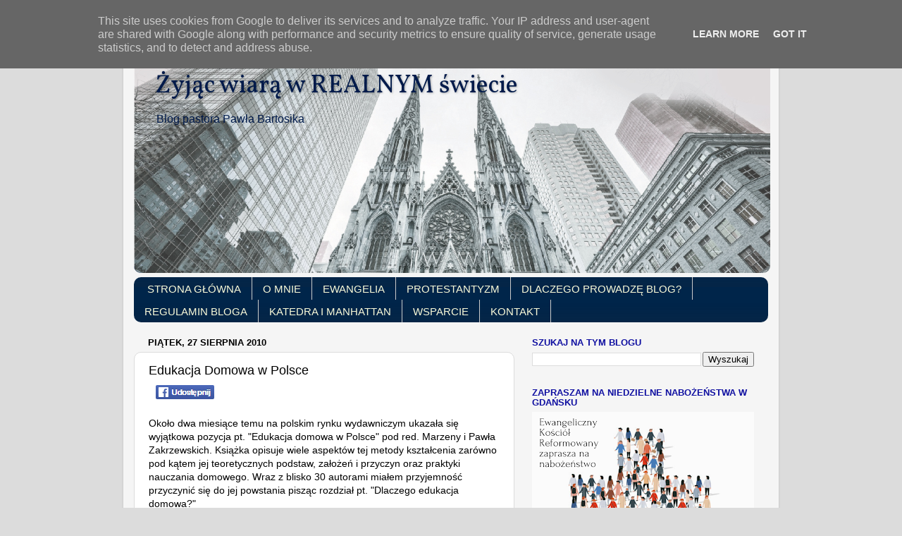

--- FILE ---
content_type: text/html; charset=UTF-8
request_url: http://www.pbartosik.pl/2010/08/edukacja-domowa-w-polsce.html
body_size: 28763
content:
<!DOCTYPE html>
<html class='v2' dir='ltr' lang='pl'>
<head>
<link href='https://www.blogger.com/static/v1/widgets/335934321-css_bundle_v2.css' rel='stylesheet' type='text/css'/>
<meta content='width=1100' name='viewport'/>
<meta content='text/html; charset=UTF-8' http-equiv='Content-Type'/>
<meta content='blogger' name='generator'/>
<link href='http://www.pbartosik.pl/favicon.ico' rel='icon' type='image/x-icon'/>
<link href='http://www.pbartosik.pl/2010/08/edukacja-domowa-w-polsce.html' rel='canonical'/>
<link rel="alternate" type="application/atom+xml" title="Żyjąc wiarą w REALNYM świecie - Atom" href="http://www.pbartosik.pl/feeds/posts/default" />
<link rel="alternate" type="application/rss+xml" title="Żyjąc wiarą w REALNYM świecie - RSS" href="http://www.pbartosik.pl/feeds/posts/default?alt=rss" />
<link rel="service.post" type="application/atom+xml" title="Żyjąc wiarą w REALNYM świecie - Atom" href="https://www.blogger.com/feeds/3385891620482852612/posts/default" />

<link rel="alternate" type="application/atom+xml" title="Żyjąc wiarą w REALNYM świecie - Atom" href="http://www.pbartosik.pl/feeds/3741324460977946240/comments/default" />
<!--Can't find substitution for tag [blog.ieCssRetrofitLinks]-->
<link href='https://blogger.googleusercontent.com/img/b/R29vZ2xl/AVvXsEignO5NtzOeYwFgmR0EMPgyDdcrfBphY2Usyqj_BXunyzPrz7smbF4ALTUcXAs8tNVSBPpPFPnCdyed0D_G3flHhtEeE12zs8W-91I1ib_Gu95mVu5sEFI5SS9fhi8GEzt5vQqRZbROcLEr/s400/Edukacja+domowa+w+Polsce.png' rel='image_src'/>
<meta content='http://www.pbartosik.pl/2010/08/edukacja-domowa-w-polsce.html' property='og:url'/>
<meta content='Edukacja Domowa w Polsce' property='og:title'/>
<meta content='Około dwa miesiące temu na polskim rynku wydawniczym ukazała się wyjątkowa pozycja pt. &quot;Edukacja domowa w Polsce&quot; pod red. Marzeny i Pawła Z...' property='og:description'/>
<meta content='https://blogger.googleusercontent.com/img/b/R29vZ2xl/AVvXsEignO5NtzOeYwFgmR0EMPgyDdcrfBphY2Usyqj_BXunyzPrz7smbF4ALTUcXAs8tNVSBPpPFPnCdyed0D_G3flHhtEeE12zs8W-91I1ib_Gu95mVu5sEFI5SS9fhi8GEzt5vQqRZbROcLEr/w1200-h630-p-k-no-nu/Edukacja+domowa+w+Polsce.png' property='og:image'/>
<title>Żyjąc wiarą w REALNYM świecie: Edukacja Domowa w Polsce</title>
<style type='text/css'>@font-face{font-family:'Vollkorn';font-style:normal;font-weight:400;font-display:swap;src:url(//fonts.gstatic.com/s/vollkorn/v30/0ybgGDoxxrvAnPhYGzMlQLzuMasz6Df2MHGeE2mcM7Xq3oA9NjE.woff2)format('woff2');unicode-range:U+0460-052F,U+1C80-1C8A,U+20B4,U+2DE0-2DFF,U+A640-A69F,U+FE2E-FE2F;}@font-face{font-family:'Vollkorn';font-style:normal;font-weight:400;font-display:swap;src:url(//fonts.gstatic.com/s/vollkorn/v30/0ybgGDoxxrvAnPhYGzMlQLzuMasz6Df2MHGeGmmcM7Xq3oA9NjE.woff2)format('woff2');unicode-range:U+0301,U+0400-045F,U+0490-0491,U+04B0-04B1,U+2116;}@font-face{font-family:'Vollkorn';font-style:normal;font-weight:400;font-display:swap;src:url(//fonts.gstatic.com/s/vollkorn/v30/0ybgGDoxxrvAnPhYGzMlQLzuMasz6Df2MHGeHWmcM7Xq3oA9NjE.woff2)format('woff2');unicode-range:U+0370-0377,U+037A-037F,U+0384-038A,U+038C,U+038E-03A1,U+03A3-03FF;}@font-face{font-family:'Vollkorn';font-style:normal;font-weight:400;font-display:swap;src:url(//fonts.gstatic.com/s/vollkorn/v30/0ybgGDoxxrvAnPhYGzMlQLzuMasz6Df2MHGeEWmcM7Xq3oA9NjE.woff2)format('woff2');unicode-range:U+0102-0103,U+0110-0111,U+0128-0129,U+0168-0169,U+01A0-01A1,U+01AF-01B0,U+0300-0301,U+0303-0304,U+0308-0309,U+0323,U+0329,U+1EA0-1EF9,U+20AB;}@font-face{font-family:'Vollkorn';font-style:normal;font-weight:400;font-display:swap;src:url(//fonts.gstatic.com/s/vollkorn/v30/0ybgGDoxxrvAnPhYGzMlQLzuMasz6Df2MHGeEGmcM7Xq3oA9NjE.woff2)format('woff2');unicode-range:U+0100-02BA,U+02BD-02C5,U+02C7-02CC,U+02CE-02D7,U+02DD-02FF,U+0304,U+0308,U+0329,U+1D00-1DBF,U+1E00-1E9F,U+1EF2-1EFF,U+2020,U+20A0-20AB,U+20AD-20C0,U+2113,U+2C60-2C7F,U+A720-A7FF;}@font-face{font-family:'Vollkorn';font-style:normal;font-weight:400;font-display:swap;src:url(//fonts.gstatic.com/s/vollkorn/v30/0ybgGDoxxrvAnPhYGzMlQLzuMasz6Df2MHGeHmmcM7Xq3oA9.woff2)format('woff2');unicode-range:U+0000-00FF,U+0131,U+0152-0153,U+02BB-02BC,U+02C6,U+02DA,U+02DC,U+0304,U+0308,U+0329,U+2000-206F,U+20AC,U+2122,U+2191,U+2193,U+2212,U+2215,U+FEFF,U+FFFD;}</style>
<style id='page-skin-1' type='text/css'><!--
/*-----------------------------------------------
Blogger Template Style
Name:     Picture Window
Designer: Blogger
URL:      www.blogger.com
----------------------------------------------- */
/* Variable definitions
====================
<Variable name="keycolor" description="Main Color" type="color" default="#1a222a"/>
<Variable name="body.background" description="Body Background" type="background"
color="#dcdcdc" default="#111111 url(//themes.googleusercontent.com/image?id=1OACCYOE0-eoTRTfsBuX1NMN9nz599ufI1Jh0CggPFA_sK80AGkIr8pLtYRpNUKPmwtEa) repeat-x fixed top center"/>
<Group description="Page Text" selector="body">
<Variable name="body.font" description="Font" type="font"
default="normal normal 15px Arial, Tahoma, Helvetica, FreeSans, sans-serif"/>
<Variable name="body.text.color" description="Text Color" type="color" default="#333333"/>
</Group>
<Group description="Backgrounds" selector=".body-fauxcolumns-outer">
<Variable name="body.background.color" description="Outer Background" type="color" default="#296695"/>
<Variable name="header.background.color" description="Header Background" type="color" default="transparent"/>
<Variable name="post.background.color" description="Post Background" type="color" default="#ffffff"/>
</Group>
<Group description="Links" selector=".main-outer">
<Variable name="link.color" description="Link Color" type="color" default="#336699"/>
<Variable name="link.visited.color" description="Visited Color" type="color" default="#6699cc"/>
<Variable name="link.hover.color" description="Hover Color" type="color" default="#33aaff"/>
</Group>
<Group description="Blog Title" selector=".header h1">
<Variable name="header.font" description="Title Font" type="font"
default="normal normal 36px Arial, Tahoma, Helvetica, FreeSans, sans-serif"/>
<Variable name="header.text.color" description="Text Color" type="color" default="#ffffff" />
</Group>
<Group description="Tabs Text" selector=".tabs-inner .widget li a">
<Variable name="tabs.font" description="Font" type="font"
default="normal normal 15px Arial, Tahoma, Helvetica, FreeSans, sans-serif"/>
<Variable name="tabs.text.color" description="Text Color" type="color" default="#ffffff"/>
<Variable name="tabs.selected.text.color" description="Selected Color" type="color" default="#9d1a05"/>
</Group>
<Group description="Tabs Background" selector=".tabs-outer .PageList">
<Variable name="tabs.background.color" description="Background Color" type="color" default="transparent"/>
<Variable name="tabs.selected.background.color" description="Selected Color" type="color" default="transparent"/>
<Variable name="tabs.separator.color" description="Separator Color" type="color" default="transparent"/>
</Group>
<Group description="Post Title" selector="h3.post-title, .comments h4">
<Variable name="post.title.font" description="Title Font" type="font"
default="normal normal 18px Arial, Tahoma, Helvetica, FreeSans, sans-serif"/>
</Group>
<Group description="Date Header" selector=".date-header">
<Variable name="date.header.color" description="Text Color" type="color" default="#000000"/>
</Group>
<Group description="Post" selector=".post">
<Variable name="post.footer.text.color" description="Footer Text Color" type="color" default="#999999"/>
<Variable name="post.border.color" description="Border Color" type="color" default="#dddddd"/>
</Group>
<Group description="Gadgets" selector="h2">
<Variable name="widget.title.font" description="Title Font" type="font"
default="bold normal 13px Arial, Tahoma, Helvetica, FreeSans, sans-serif"/>
<Variable name="widget.title.text.color" description="Title Color" type="color" default="#888888"/>
</Group>
<Group description="Footer" selector=".footer-outer">
<Variable name="footer.text.color" description="Text Color" type="color" default="#cccccc"/>
<Variable name="footer.widget.title.text.color" description="Gadget Title Color" type="color" default="#aaaaaa"/>
</Group>
<Group description="Footer Links" selector=".footer-outer">
<Variable name="footer.link.color" description="Link Color" type="color" default="#99ccee"/>
<Variable name="footer.link.visited.color" description="Visited Color" type="color" default="#77aaee"/>
<Variable name="footer.link.hover.color" description="Hover Color" type="color" default="#33aaff"/>
</Group>
<Variable name="content.margin" description="Content Margin Top" type="length" default="20px" min="0" max="100px"/>
<Variable name="content.padding" description="Content Padding" type="length" default="0" min="0" max="100px"/>
<Variable name="content.background" description="Content Background" type="background"
default="transparent none repeat scroll top left"/>
<Variable name="content.border.radius" description="Content Border Radius" type="length" default="0" min="0" max="100px"/>
<Variable name="content.shadow.spread" description="Content Shadow Spread" type="length" default="0" min="0" max="100px"/>
<Variable name="header.padding" description="Header Padding" type="length" default="0" min="0" max="100px"/>
<Variable name="header.background.gradient" description="Header Gradient" type="url"
default="none"/>
<Variable name="header.border.radius" description="Header Border Radius" type="length" default="0" min="0" max="100px"/>
<Variable name="main.border.radius.top" description="Main Border Radius" type="length" default="20px" min="0" max="100px"/>
<Variable name="footer.border.radius.top" description="Footer Border Radius Top" type="length" default="0" min="0" max="100px"/>
<Variable name="footer.border.radius.bottom" description="Footer Border Radius Bottom" type="length" default="20px" min="0" max="100px"/>
<Variable name="region.shadow.spread" description="Main and Footer Shadow Spread" type="length" default="3px" min="0" max="100px"/>
<Variable name="region.shadow.offset" description="Main and Footer Shadow Offset" type="length" default="1px" min="-50px" max="50px"/>
<Variable name="tabs.background.gradient" description="Tab Background Gradient" type="url" default="none"/>
<Variable name="tab.selected.background.gradient" description="Selected Tab Background" type="url"
default="url(https://resources.blogblog.com/blogblog/data/1kt/transparent/white80.png)"/>
<Variable name="tab.background" description="Tab Background" type="background"
default="transparent url(https://resources.blogblog.com/blogblog/data/1kt/transparent/black50.png) repeat scroll top left"/>
<Variable name="tab.border.radius" description="Tab Border Radius" type="length" default="10px" min="0" max="100px"/>
<Variable name="tab.first.border.radius" description="First Tab Border Radius" type="length" default="10px" min="0" max="100px"/>
<Variable name="tabs.border.radius" description="Tabs Border Radius" type="length" default="0" min="0" max="100px"/>
<Variable name="tabs.spacing" description="Tab Spacing" type="length" default=".25em" min="0" max="10em"/>
<Variable name="tabs.margin.bottom" description="Tab Margin Bottom" type="length" default="0" min="0" max="100px"/>
<Variable name="tabs.margin.sides" description="Tab Margin Sides" type="length" default="20px" min="0" max="100px"/>
<Variable name="main.background" description="Main Background" type="background"
default="transparent url(https://resources.blogblog.com/blogblog/data/1kt/transparent/white80.png) repeat scroll top left"/>
<Variable name="main.padding.sides" description="Main Padding Sides" type="length" default="20px" min="0" max="100px"/>
<Variable name="footer.background" description="Footer Background" type="background"
default="transparent url(https://resources.blogblog.com/blogblog/data/1kt/transparent/black50.png) repeat scroll top left"/>
<Variable name="post.margin.sides" description="Post Margin Sides" type="length" default="-20px" min="-50px" max="50px"/>
<Variable name="post.border.radius" description="Post Border Radius" type="length" default="5px" min="0" max="100px"/>
<Variable name="widget.title.text.transform" description="Widget Title Text Transform" type="string" default="uppercase"/>
<Variable name="mobile.background.overlay" description="Mobile Background Overlay" type="string"
default="transparent none repeat scroll top left"/>
<Variable name="startSide" description="Side where text starts in blog language" type="automatic" default="left"/>
<Variable name="endSide" description="Side where text ends in blog language" type="automatic" default="right"/>
*/
/* Content
----------------------------------------------- */
body {
font: normal normal 14px Verdana, Geneva, sans-serif;
color: #000000;
background: #dcdcdc none no-repeat scroll center center;
}
html body .region-inner {
min-width: 0;
max-width: 100%;
width: auto;
}
.content-outer {
font-size: 90%;
}
a:link {
text-decoration:none;
color: #9d1a05;
}
a:visited {
text-decoration:none;
color: #9d1a05;
}
a:hover {
text-decoration:underline;
color: #1036c8;
}
.content-outer {
background: transparent url(//www.blogblog.com/1kt/transparent/white80.png) repeat scroll top left;
-moz-border-radius: 15px;
-webkit-border-radius: 15px;
-goog-ms-border-radius: 15px;
border-radius: 15px;
-moz-box-shadow: 0 0 3px rgba(0, 0, 0, .15);
-webkit-box-shadow: 0 0 3px rgba(0, 0, 0, .15);
-goog-ms-box-shadow: 0 0 3px rgba(0, 0, 0, .15);
box-shadow: 0 0 3px rgba(0, 0, 0, .15);
margin: 30px auto;
}
.content-inner {
padding: 15px;
}
/* Header
----------------------------------------------- */
.header-outer {
background: #103e92 url(//www.blogblog.com/1kt/transparent/header_gradient_shade.png) repeat-x scroll top left;
_background-image: none;
color: #001a4a;
-moz-border-radius: 10px;
-webkit-border-radius: 10px;
-goog-ms-border-radius: 10px;
border-radius: 10px;
}
.Header img, .Header #header-inner {
-moz-border-radius: 10px;
-webkit-border-radius: 10px;
-goog-ms-border-radius: 10px;
border-radius: 10px;
}
.header-inner .Header .titlewrapper,
.header-inner .Header .descriptionwrapper {
padding-left: 30px;
padding-right: 30px;
}
.Header h1 {
font: normal normal 36px Vollkorn;
text-shadow: 1px 1px 3px rgba(0, 0, 0, 0.3);
}
.Header h1 a {
color: #001a4a;
}
.Header .description {
font-size: 130%;
}
/* Tabs
----------------------------------------------- */
.tabs-inner {
margin: .5em 0 0;
padding: 0;
}
.tabs-inner .section {
margin: 0;
}
.tabs-inner .widget ul {
padding: 0;
background: #00254a url(//www.blogblog.com/1kt/transparent/tabs_gradient_shade.png) repeat scroll bottom;
-moz-border-radius: 10px;
-webkit-border-radius: 10px;
-goog-ms-border-radius: 10px;
border-radius: 10px;
}
.tabs-inner .widget li {
border: none;
}
.tabs-inner .widget li a {
display: inline-block;
padding: .5em 1em;
margin-right: 0;
color: #fafad9;
font: normal normal 15px Arial, Tahoma, Helvetica, FreeSans, sans-serif;
-moz-border-radius: 0 0 0 0;
-webkit-border-top-left-radius: 0;
-webkit-border-top-right-radius: 0;
-goog-ms-border-radius: 0 0 0 0;
border-radius: 0 0 0 0;
background: transparent none no-repeat scroll top left;
border-right: 1px solid #cbcbcb;
}
.tabs-inner .widget li:first-child a {
padding-left: 1.25em;
-moz-border-radius-topleft: 10px;
-moz-border-radius-bottomleft: 10px;
-webkit-border-top-left-radius: 10px;
-webkit-border-bottom-left-radius: 10px;
-goog-ms-border-top-left-radius: 10px;
-goog-ms-border-bottom-left-radius: 10px;
border-top-left-radius: 10px;
border-bottom-left-radius: 10px;
}
.tabs-inner .widget li.selected a,
.tabs-inner .widget li a:hover {
position: relative;
z-index: 1;
background: #0781ee url(//www.blogblog.com/1kt/transparent/tabs_gradient_shade.png) repeat scroll bottom;
color: #000000;
-moz-box-shadow: 0 0 0 rgba(0, 0, 0, .15);
-webkit-box-shadow: 0 0 0 rgba(0, 0, 0, .15);
-goog-ms-box-shadow: 0 0 0 rgba(0, 0, 0, .15);
box-shadow: 0 0 0 rgba(0, 0, 0, .15);
}
/* Headings
----------------------------------------------- */
h2 {
font: normal bold 100% Arial, Tahoma, Helvetica, FreeSans, sans-serif;
text-transform: uppercase;
color: #1010a1;
margin: .5em 0;
}
/* Main
----------------------------------------------- */
.main-outer {
background: transparent none repeat scroll top center;
-moz-border-radius: 0 0 0 0;
-webkit-border-top-left-radius: 0;
-webkit-border-top-right-radius: 0;
-webkit-border-bottom-left-radius: 0;
-webkit-border-bottom-right-radius: 0;
-goog-ms-border-radius: 0 0 0 0;
border-radius: 0 0 0 0;
-moz-box-shadow: 0 0 0 rgba(0, 0, 0, .15);
-webkit-box-shadow: 0 0 0 rgba(0, 0, 0, .15);
-goog-ms-box-shadow: 0 0 0 rgba(0, 0, 0, .15);
box-shadow: 0 0 0 rgba(0, 0, 0, .15);
}
.main-inner {
padding: 15px 5px 20px;
}
.main-inner .column-center-inner {
padding: 0 0;
}
.main-inner .column-left-inner {
padding-left: 0;
}
.main-inner .column-right-inner {
padding-right: 0;
}
/* Posts
----------------------------------------------- */
h3.post-title {
margin: 0;
font: normal normal 18px Arial, Tahoma, Helvetica, FreeSans, sans-serif;
}
.comments h4 {
margin: 1em 0 0;
font: normal normal 18px Arial, Tahoma, Helvetica, FreeSans, sans-serif;
}
.date-header span {
color: #000000;
}
.post-outer {
background-color: #ffffff;
border: solid 1px #dcdcdc;
-moz-border-radius: 10px;
-webkit-border-radius: 10px;
border-radius: 10px;
-goog-ms-border-radius: 10px;
padding: 15px 20px;
margin: 0 -20px 20px;
}
.post-body {
line-height: 1.4;
font-size: 110%;
position: relative;
}
.post-header {
margin: 0 0 1.5em;
color: #000000;
line-height: 1.6;
}
.post-footer {
margin: .5em 0 0;
color: #000000;
line-height: 1.6;
}
#blog-pager {
font-size: 140%
}
#comments .comment-author {
padding-top: 1.5em;
border-top: dashed 1px #ccc;
border-top: dashed 1px rgba(128, 128, 128, .5);
background-position: 0 1.5em;
}
#comments .comment-author:first-child {
padding-top: 0;
border-top: none;
}
.avatar-image-container {
margin: .2em 0 0;
}
/* Comments
----------------------------------------------- */
.comments .comments-content .icon.blog-author {
background-repeat: no-repeat;
background-image: url([data-uri]);
}
.comments .comments-content .loadmore a {
border-top: 1px solid #1036c8;
border-bottom: 1px solid #1036c8;
}
.comments .continue {
border-top: 2px solid #1036c8;
}
/* Widgets
----------------------------------------------- */
.widget ul, .widget #ArchiveList ul.flat {
padding: 0;
list-style: none;
}
.widget ul li, .widget #ArchiveList ul.flat li {
border-top: dashed 1px #ccc;
border-top: dashed 1px rgba(128, 128, 128, .5);
}
.widget ul li:first-child, .widget #ArchiveList ul.flat li:first-child {
border-top: none;
}
.widget .post-body ul {
list-style: disc;
}
.widget .post-body ul li {
border: none;
}
/* Footer
----------------------------------------------- */
.footer-outer {
color:#000000;
background: transparent url(//www.blogblog.com/1kt/transparent/black50.png) repeat scroll top left;
-moz-border-radius: 10px 10px 10px 10px;
-webkit-border-top-left-radius: 10px;
-webkit-border-top-right-radius: 10px;
-webkit-border-bottom-left-radius: 10px;
-webkit-border-bottom-right-radius: 10px;
-goog-ms-border-radius: 10px 10px 10px 10px;
border-radius: 10px 10px 10px 10px;
-moz-box-shadow: 0 0 0 rgba(0, 0, 0, .15);
-webkit-box-shadow: 0 0 0 rgba(0, 0, 0, .15);
-goog-ms-box-shadow: 0 0 0 rgba(0, 0, 0, .15);
box-shadow: 0 0 0 rgba(0, 0, 0, .15);
}
.footer-inner {
padding: 10px 5px 20px;
}
.footer-outer a {
color: #b40404;
}
.footer-outer a:visited {
color: #cc0000;
}
.footer-outer a:hover {
color: #ffffff;
}
.footer-outer .widget h2 {
color: #bababa;
}
/* Mobile
----------------------------------------------- */
html body.mobile {
height: auto;
}
html body.mobile {
min-height: 480px;
background-size: 100% auto;
}
.mobile .body-fauxcolumn-outer {
background: transparent none repeat scroll top left;
}
html .mobile .mobile-date-outer, html .mobile .blog-pager {
border-bottom: none;
background: transparent none repeat scroll top center;
margin-bottom: 10px;
}
.mobile .date-outer {
background: transparent none repeat scroll top center;
}
.mobile .header-outer, .mobile .main-outer,
.mobile .post-outer, .mobile .footer-outer {
-moz-border-radius: 0;
-webkit-border-radius: 0;
-goog-ms-border-radius: 0;
border-radius: 0;
}
.mobile .content-outer,
.mobile .main-outer,
.mobile .post-outer {
background: inherit;
border: none;
}
.mobile .content-outer {
font-size: 100%;
}
.mobile-link-button {
background-color: #9d1a05;
}
.mobile-link-button a:link, .mobile-link-button a:visited {
color: #ffffff;
}
.mobile-index-contents {
color: #000000;
}
.mobile .tabs-inner .PageList .widget-content {
background: #0781ee url(//www.blogblog.com/1kt/transparent/tabs_gradient_shade.png) repeat scroll bottom;
color: #000000;
}
.mobile .tabs-inner .PageList .widget-content .pagelist-arrow {
border-left: 1px solid #cbcbcb;
}
.post-header {display:flex}
.addthis_toolbox {margin-left:10px}
.post-header {margin-top:10px!important}.post-header {display:flex}
.addthis_toolbox {margin-left:10px}
.post-header {display:flex}
.addthis_toolbox {margin-right:10px}
--></style>
<style id='template-skin-1' type='text/css'><!--
body {
min-width: 930px;
}
.content-outer, .content-fauxcolumn-outer, .region-inner {
min-width: 930px;
max-width: 930px;
_width: 930px;
}
.main-inner .columns {
padding-left: 0px;
padding-right: 360px;
}
.main-inner .fauxcolumn-center-outer {
left: 0px;
right: 360px;
/* IE6 does not respect left and right together */
_width: expression(this.parentNode.offsetWidth -
parseInt("0px") -
parseInt("360px") + 'px');
}
.main-inner .fauxcolumn-left-outer {
width: 0px;
}
.main-inner .fauxcolumn-right-outer {
width: 360px;
}
.main-inner .column-left-outer {
width: 0px;
right: 100%;
margin-left: -0px;
}
.main-inner .column-right-outer {
width: 360px;
margin-right: -360px;
}
#layout {
min-width: 0;
}
#layout .content-outer {
min-width: 0;
width: 800px;
}
#layout .region-inner {
min-width: 0;
width: auto;
}
body#layout div.add_widget {
padding: 8px;
}
body#layout div.add_widget a {
margin-left: 32px;
}
--></style>
<link href='https://www.blogger.com/dyn-css/authorization.css?targetBlogID=3385891620482852612&amp;zx=77d875f6-5371-485f-8ba0-442369533fcf' media='none' onload='if(media!=&#39;all&#39;)media=&#39;all&#39;' rel='stylesheet'/><noscript><link href='https://www.blogger.com/dyn-css/authorization.css?targetBlogID=3385891620482852612&amp;zx=77d875f6-5371-485f-8ba0-442369533fcf' rel='stylesheet'/></noscript>
<meta name='google-adsense-platform-account' content='ca-host-pub-1556223355139109'/>
<meta name='google-adsense-platform-domain' content='blogspot.com'/>

<script type="text/javascript" language="javascript">
  // Supply ads personalization default for EEA readers
  // See https://www.blogger.com/go/adspersonalization
  adsbygoogle = window.adsbygoogle || [];
  if (typeof adsbygoogle.requestNonPersonalizedAds === 'undefined') {
    adsbygoogle.requestNonPersonalizedAds = 1;
  }
</script>


</head>
<body class='loading'>
<div class='navbar section' id='navbar' name='Pasek nawigacyjny'><div class='widget Navbar' data-version='1' id='Navbar1'><script type="text/javascript">
    function setAttributeOnload(object, attribute, val) {
      if(window.addEventListener) {
        window.addEventListener('load',
          function(){ object[attribute] = val; }, false);
      } else {
        window.attachEvent('onload', function(){ object[attribute] = val; });
      }
    }
  </script>
<div id="navbar-iframe-container"></div>
<script type="text/javascript" src="https://apis.google.com/js/platform.js"></script>
<script type="text/javascript">
      gapi.load("gapi.iframes:gapi.iframes.style.bubble", function() {
        if (gapi.iframes && gapi.iframes.getContext) {
          gapi.iframes.getContext().openChild({
              url: 'https://www.blogger.com/navbar/3385891620482852612?po\x3d3741324460977946240\x26origin\x3dhttp://www.pbartosik.pl',
              where: document.getElementById("navbar-iframe-container"),
              id: "navbar-iframe"
          });
        }
      });
    </script><script type="text/javascript">
(function() {
var script = document.createElement('script');
script.type = 'text/javascript';
script.src = '//pagead2.googlesyndication.com/pagead/js/google_top_exp.js';
var head = document.getElementsByTagName('head')[0];
if (head) {
head.appendChild(script);
}})();
</script>
</div></div>
<div class='body-fauxcolumns'>
<div class='fauxcolumn-outer body-fauxcolumn-outer'>
<div class='cap-top'>
<div class='cap-left'></div>
<div class='cap-right'></div>
</div>
<div class='fauxborder-left'>
<div class='fauxborder-right'></div>
<div class='fauxcolumn-inner'>
</div>
</div>
<div class='cap-bottom'>
<div class='cap-left'></div>
<div class='cap-right'></div>
</div>
</div>
</div>
<div class='content'>
<div class='content-fauxcolumns'>
<div class='fauxcolumn-outer content-fauxcolumn-outer'>
<div class='cap-top'>
<div class='cap-left'></div>
<div class='cap-right'></div>
</div>
<div class='fauxborder-left'>
<div class='fauxborder-right'></div>
<div class='fauxcolumn-inner'>
</div>
</div>
<div class='cap-bottom'>
<div class='cap-left'></div>
<div class='cap-right'></div>
</div>
</div>
</div>
<div class='content-outer'>
<div class='content-cap-top cap-top'>
<div class='cap-left'></div>
<div class='cap-right'></div>
</div>
<div class='fauxborder-left content-fauxborder-left'>
<div class='fauxborder-right content-fauxborder-right'></div>
<div class='content-inner'>
<header>
<div class='header-outer'>
<div class='header-cap-top cap-top'>
<div class='cap-left'></div>
<div class='cap-right'></div>
</div>
<div class='fauxborder-left header-fauxborder-left'>
<div class='fauxborder-right header-fauxborder-right'></div>
<div class='region-inner header-inner'>
<div class='header section' id='header' name='Nagłówek'><div class='widget Header' data-version='1' id='Header1'>
<div id='header-inner' style='background-image: url("https://blogger.googleusercontent.com/img/b/R29vZ2xl/AVvXsEgKl93_Wt4UWkwX3HKpFaJ-8XZ5ezZBwGHZFho7rJwTIFUQEJ_xpkSDHOwelY0c5u5oj7UMH3fuptm-Sc3QAZxkayhyphenhyphenyIGa80hllBtFoTHc2xhrEoMKLCol7qYek13YCNvdjORtQeVqYQ-d/s1600/BLOG+70.png"); background-position: left; width: 903px; min-height: 312px; _height: 312px; background-repeat: no-repeat; '>
<div class='titlewrapper' style='background: transparent'>
<h1 class='title' style='background: transparent; border-width: 0px'>
<a href='http://www.pbartosik.pl/'>
Żyjąc wiarą w REALNYM świecie
</a>
</h1>
</div>
<div class='descriptionwrapper'>
<p class='description'><span>Blog pastora Pawła Bartosika</span></p>
</div>
</div>
</div></div>
</div>
</div>
<div class='header-cap-bottom cap-bottom'>
<div class='cap-left'></div>
<div class='cap-right'></div>
</div>
</div>
</header>
<div class='tabs-outer'>
<div class='tabs-cap-top cap-top'>
<div class='cap-left'></div>
<div class='cap-right'></div>
</div>
<div class='fauxborder-left tabs-fauxborder-left'>
<div class='fauxborder-right tabs-fauxborder-right'></div>
<div class='region-inner tabs-inner'>
<div class='tabs section' id='crosscol' name='Wszystkie kolumny'><div class='widget LinkList' data-version='1' id='LinkList11'>
<div class='widget-content'>
<ul>
<li><a href='http://www.pbartosik.blogspot.com/'>STRONA GŁÓWNA</a></li>
<li><a href='http://pbartosik.blogspot.com/2010/07/o-autorze-bloga.html'>O MNIE</a></li>
<li><a href='http://pbartosik.blogspot.com/search/label/Ewangelia'>EWANGELIA</a></li>
<li><a href='http://pbartosik.blogspot.com/search/label/Protestantyzm'>PROTESTANTYZM</a></li>
<li><a href='http://pbartosik.blogspot.com/2012/01/dlaczego-prowadze-bloga.html'>DLACZEGO PROWADZĘ BLOG?</a></li>
<li><a href='http://pbartosik.blogspot.com/2012/01/regulamin-bloga.html'>REGULAMIN BLOGA</a></li>
<li><a href='http://www.pbartosik.pl/2013/03/katedra-manhattan-i-blog.html'>KATEDRA I MANHATTAN</a></li>
<li><a href='http://www.pbartosik.pl/2018/01/partner-w-dobrym-dziele.html'>WSPARCIE</a></li>
<li><a href='http://pbartosik.blogspot.com/2009/03/jesli-potrzebujesz-porady-rozmowy-z.html'>KONTAKT</a></li>
</ul>
<div class='clear'></div>
</div>
</div></div>
<div class='tabs no-items section' id='crosscol-overflow' name='Cross-Column 2'></div>
</div>
</div>
<div class='tabs-cap-bottom cap-bottom'>
<div class='cap-left'></div>
<div class='cap-right'></div>
</div>
</div>
<div class='main-outer'>
<div class='main-cap-top cap-top'>
<div class='cap-left'></div>
<div class='cap-right'></div>
</div>
<div class='fauxborder-left main-fauxborder-left'>
<div class='fauxborder-right main-fauxborder-right'></div>
<div class='region-inner main-inner'>
<div class='columns fauxcolumns'>
<div class='fauxcolumn-outer fauxcolumn-center-outer'>
<div class='cap-top'>
<div class='cap-left'></div>
<div class='cap-right'></div>
</div>
<div class='fauxborder-left'>
<div class='fauxborder-right'></div>
<div class='fauxcolumn-inner'>
</div>
</div>
<div class='cap-bottom'>
<div class='cap-left'></div>
<div class='cap-right'></div>
</div>
</div>
<div class='fauxcolumn-outer fauxcolumn-left-outer'>
<div class='cap-top'>
<div class='cap-left'></div>
<div class='cap-right'></div>
</div>
<div class='fauxborder-left'>
<div class='fauxborder-right'></div>
<div class='fauxcolumn-inner'>
</div>
</div>
<div class='cap-bottom'>
<div class='cap-left'></div>
<div class='cap-right'></div>
</div>
</div>
<div class='fauxcolumn-outer fauxcolumn-right-outer'>
<div class='cap-top'>
<div class='cap-left'></div>
<div class='cap-right'></div>
</div>
<div class='fauxborder-left'>
<div class='fauxborder-right'></div>
<div class='fauxcolumn-inner'>
</div>
</div>
<div class='cap-bottom'>
<div class='cap-left'></div>
<div class='cap-right'></div>
</div>
</div>
<!-- corrects IE6 width calculation -->
<div class='columns-inner'>
<div class='column-center-outer'>
<div class='column-center-inner'>
<div class='main section' id='main' name='Główny'><div class='widget Blog' data-version='1' id='Blog1'>
<div class='blog-posts hfeed'>

          <div class="date-outer">
        
<h2 class='date-header'><span>piątek, 27 sierpnia 2010</span></h2>

          <div class="date-posts">
        
<div class='post-outer'>
<div class='post hentry uncustomized-post-template' itemprop='blogPost' itemscope='itemscope' itemtype='http://schema.org/BlogPosting'>
<meta content='https://blogger.googleusercontent.com/img/b/R29vZ2xl/AVvXsEignO5NtzOeYwFgmR0EMPgyDdcrfBphY2Usyqj_BXunyzPrz7smbF4ALTUcXAs8tNVSBPpPFPnCdyed0D_G3flHhtEeE12zs8W-91I1ib_Gu95mVu5sEFI5SS9fhi8GEzt5vQqRZbROcLEr/s400/Edukacja+domowa+w+Polsce.png' itemprop='image_url'/>
<meta content='3385891620482852612' itemprop='blogId'/>
<meta content='3741324460977946240' itemprop='postId'/>
<a name='3741324460977946240'></a>
<h3 class='post-title entry-title' itemprop='name'>
Edukacja Domowa w Polsce
</h3>
<div class='post-header'>
<div class='post-header-line-1'></div>
<div style='text-align: left;'>
<div class='addthis_toolbox'>
<div class='custom_images'><a class='facebook' href='http://www.facebook.com/sharer.php?u=http://www.pbartosik.pl/2010/08/edukacja-domowa-w-polsce.html&t=Edukacja Domowa w Polsce' rel='nofollow' target='_blank' title='Udostępnij'><img alt='Facebook share' border='0' src='http://i.imgur.com/GNB0RZT.png'/></a>
</div></div></div><script type='text/javascript'>var addthis_config = {"data_track_addressbar":false};</script><script src='//s7.addthis.com/js/300/addthis_widget.js#pubid=ra-511bbe8405a64ebd' type='text/javascript'></script>
<iframe allowTransparency='true' frameborder='0' scrolling='no' src='http://www.facebook.com/plugins/like.php?href=http://www.pbartosik.pl/2010/08/edukacja-domowa-w-polsce.html&layout=button_count&show_faces=false&width=100&action=like&font=arial&colorscheme=light' style='border:none; overflow:hidden; width:100px; height:21px;'></iframe>
</div>
<div class='post-body entry-content' id='post-body-3741324460977946240' itemprop='description articleBody'>
Około dwa miesiące temu na polskim rynku wydawniczym ukazała się wyjątkowa pozycja pt. "Edukacja domowa w Polsce" pod red. Marzeny i Pawła Zakrzewskich. Książka opisuje wiele aspektów tej metody kształcenia zarówno pod kątem jej teoretycznych podstaw, założeń i przyczyn oraz praktyki nauczania domowego. Wraz z blisko 30 autorami miałem przyjemność przyczynić się do jej powstania pisząc rozdział pt. "Dlaczego edukacja domowa?"<br /><br />Zainteresowanych zapraszam na<a href="http://www.edukacjadomowawpolsce.pl"> stronę z informacjami nt. książki </a>oraz do księgarń. Lato dobiega końca. Czas na ciekawą, jesienną lekturę.  :-)<br /><br />Od września br. rozpoczynamy edukację domową naszej najstarszej córki Zuzi (rozpoczyna pierwszą klasę). Wkrótce nieco więcej na temat powodów edukacji domowej w naszym przypadku oraz moich przemyśleń na temat samej edukacji.<br /><br /><div style="text-align: center;"><a href="https://blogger.googleusercontent.com/img/b/R29vZ2xl/AVvXsEignO5NtzOeYwFgmR0EMPgyDdcrfBphY2Usyqj_BXunyzPrz7smbF4ALTUcXAs8tNVSBPpPFPnCdyed0D_G3flHhtEeE12zs8W-91I1ib_Gu95mVu5sEFI5SS9fhi8GEzt5vQqRZbROcLEr/s1600/Edukacja+domowa+w+Polsce.png" onblur="try {parent.deselectBloggerImageGracefully();} catch(e) {}"><img alt="" border="0" id="BLOGGER_PHOTO_ID_5510011684303144082" src="https://blogger.googleusercontent.com/img/b/R29vZ2xl/AVvXsEignO5NtzOeYwFgmR0EMPgyDdcrfBphY2Usyqj_BXunyzPrz7smbF4ALTUcXAs8tNVSBPpPFPnCdyed0D_G3flHhtEeE12zs8W-91I1ib_Gu95mVu5sEFI5SS9fhi8GEzt5vQqRZbROcLEr/s400/Edukacja+domowa+w+Polsce.png" style="cursor: pointer; width: 365px; height: 387px;" /></a></div>
<div style='clear: both;'></div>
</div>
<div class='post-footer'>
<div class='post-footer-line post-footer-line-1'>
<span class='post-author vcard'>
Autor:
<span class='fn' itemprop='author' itemscope='itemscope' itemtype='http://schema.org/Person'>
<meta content='https://www.blogger.com/profile/00841205300271404420' itemprop='url'/>
<a class='g-profile' href='https://www.blogger.com/profile/00841205300271404420' rel='author' title='author profile'>
<span itemprop='name'>Paweł Bartosik</span>
</a>
</span>
</span>
<span class='post-timestamp'>
o
<meta content='http://www.pbartosik.pl/2010/08/edukacja-domowa-w-polsce.html' itemprop='url'/>
<a class='timestamp-link' href='http://www.pbartosik.pl/2010/08/edukacja-domowa-w-polsce.html' rel='bookmark' title='permanent link'><abbr class='published' itemprop='datePublished' title='2010-08-27T10:58:00+02:00'>10:58</abbr></a>
</span>
<span class='reaction-buttons'>
</span>
<span class='post-comment-link'>
</span>
<span class='post-backlinks post-comment-link'>
</span>
<span class='post-icons'>
<span class='item-action'>
<a href='https://www.blogger.com/email-post/3385891620482852612/3741324460977946240' title='Wyślij posta przez e-mail'>
<img alt='' class='icon-action' height='13' src='https://resources.blogblog.com/img/icon18_email.gif' width='18'/>
</a>
</span>
<span class='item-control blog-admin pid-72442081'>
<a href='https://www.blogger.com/post-edit.g?blogID=3385891620482852612&postID=3741324460977946240&from=pencil' title='Edytuj post'>
<img alt='' class='icon-action' height='18' src='https://resources.blogblog.com/img/icon18_edit_allbkg.gif' width='18'/>
</a>
</span>
</span>
<div class='post-share-buttons goog-inline-block'>
<a class='goog-inline-block share-button sb-email' href='https://www.blogger.com/share-post.g?blogID=3385891620482852612&postID=3741324460977946240&target=email' target='_blank' title='Wyślij pocztą e-mail'><span class='share-button-link-text'>Wyślij pocztą e-mail</span></a><a class='goog-inline-block share-button sb-blog' href='https://www.blogger.com/share-post.g?blogID=3385891620482852612&postID=3741324460977946240&target=blog' onclick='window.open(this.href, "_blank", "height=270,width=475"); return false;' target='_blank' title='Wrzuć na bloga'><span class='share-button-link-text'>Wrzuć na bloga</span></a><a class='goog-inline-block share-button sb-twitter' href='https://www.blogger.com/share-post.g?blogID=3385891620482852612&postID=3741324460977946240&target=twitter' target='_blank' title='Udostępnij w X'><span class='share-button-link-text'>Udostępnij w X</span></a><a class='goog-inline-block share-button sb-facebook' href='https://www.blogger.com/share-post.g?blogID=3385891620482852612&postID=3741324460977946240&target=facebook' onclick='window.open(this.href, "_blank", "height=430,width=640"); return false;' target='_blank' title='Udostępnij w usłudze Facebook'><span class='share-button-link-text'>Udostępnij w usłudze Facebook</span></a><a class='goog-inline-block share-button sb-pinterest' href='https://www.blogger.com/share-post.g?blogID=3385891620482852612&postID=3741324460977946240&target=pinterest' target='_blank' title='Udostępnij w serwisie Pinterest'><span class='share-button-link-text'>Udostępnij w serwisie Pinterest</span></a>
</div>
</div>
<div class='post-footer-line post-footer-line-2'>
<span class='post-labels'>
Etykiety:
<a href='http://www.pbartosik.pl/search/label/Edukacja%20domowa' rel='tag'>Edukacja domowa</a>
</span>
</div>
<div class='post-footer-line post-footer-line-3'>
<span class='post-location'>
</span>
</div>
</div>
</div>
<div class='comments' id='comments'>
<a name='comments'></a>
</div>
</div>

        </div></div>
      
</div>
<div class='blog-pager' id='blog-pager'>
<span id='blog-pager-newer-link'>
<a class='blog-pager-newer-link' href='http://www.pbartosik.pl/2010/08/kiedy-seksizm-jest-opacalny.html' id='Blog1_blog-pager-newer-link' title='Nowszy post'>Nowszy post</a>
</span>
<span id='blog-pager-older-link'>
<a class='blog-pager-older-link' href='http://www.pbartosik.pl/2010/08/niedzielne-nabozenstwo-trailer.html' id='Blog1_blog-pager-older-link' title='Starszy post'>Starszy post</a>
</span>
<a class='home-link' href='http://www.pbartosik.pl/'>Strona główna</a>
</div>
<div class='clear'></div>
<div class='post-feeds'>
</div>
</div></div>
</div>
</div>
<div class='column-left-outer'>
<div class='column-left-inner'>
<aside>
</aside>
</div>
</div>
<div class='column-right-outer'>
<div class='column-right-inner'>
<aside>
<div class='sidebar section' id='sidebar-right-1'><div class='widget BlogSearch' data-version='1' id='BlogSearch1'>
<h2 class='title'>Szukaj na tym blogu</h2>
<div class='widget-content'>
<div id='BlogSearch1_form'>
<form action='http://www.pbartosik.pl/search' class='gsc-search-box' target='_top'>
<table cellpadding='0' cellspacing='0' class='gsc-search-box'>
<tbody>
<tr>
<td class='gsc-input'>
<input autocomplete='off' class='gsc-input' name='q' size='10' title='search' type='text' value=''/>
</td>
<td class='gsc-search-button'>
<input class='gsc-search-button' title='search' type='submit' value='Wyszukaj'/>
</td>
</tr>
</tbody>
</table>
</form>
</div>
</div>
<div class='clear'></div>
</div><div class='widget Image' data-version='1' id='Image9'>
<h2>ZAPRASZAM NA NIEDZIELNE NABOŻEŃSTWA W GDAŃSKU</h2>
<div class='widget-content'>
<img alt='ZAPRASZAM NA NIEDZIELNE NABOŻEŃSTWA W GDAŃSKU' height='315' id='Image9_img' src='https://blogger.googleusercontent.com/img/a/AVvXsEhK3dKnu5Kgz-eG1IFAwKcfrMdHDXBrqArXvXETBHaBpTpSBkmLcQHJ0wHyLzxVvIFcZMC8y1C6nOzoCJTL9srT49y4VewxAcPJOhep9Ez0v_zQXIvPcltGMAdLdaeNJ6FN1vzNxz9_Cfde5RGejduV-T8zKckfnGjyXqVIc5AWoQhDvTRsxzYkkKhf5b6p=s315' width='315'/>
<br/>
</div>
<div class='clear'></div>
</div><div class='widget Image' data-version='1' id='Image22'>
<h2>NOWOŚĆ! WYDAWANICTWO TRINITY</h2>
<div class='widget-content'>
<a href='https://www.wydawnictwotrinity.pl/2025/11/katolik-protestant-jakie-sa-roznice.html'>
<img alt='NOWOŚĆ! WYDAWANICTWO TRINITY' height='463' id='Image22_img' src='https://blogger.googleusercontent.com/img/a/AVvXsEixy9jJgSB0ldBph63nS9EXXTnFxxxK3Cgx0oiiHfXTeh4VrEJ9Qefw-2z_46nozWHX-foY7zgCLGC3uVMIOIPFCk_mdRP4U5HjG-oMVUywPh_25q30uGMrJ5Vycc624Wb8DHrOQXerq7Wl41vBN6RxM55XQp4GfcPqImP-OXbWTd1htIYhXEGeHK6skgd8=s463' width='315'/>
</a>
<br/>
<span class='caption'>17 PLN - KLIKNIJ NA OKŁADKĘ</span>
</div>
<div class='clear'></div>
</div><div class='widget Image' data-version='1' id='Image1'>
<div class='widget-content'>
<a href='http://www.pbartosik.pl/2010/07/o-autorze-bloga.html?m=0'>
<img alt='' height='240' id='Image1_img' src='https://blogger.googleusercontent.com/img/b/R29vZ2xl/AVvXsEh_Zl4v-oPVf_XcN3l2NPSL2-aKU83_32KrYgzH4cqmeE4TtxZkTBmCSYJiF2PQAh2AyIi5xLFeeZ6FncqDFcNJ5ViEYrSLLtg9_Wqi1otVrrwI-hErBbgzLeldcCIDIOZF2y2RYZa4BmSU/s240/PB.jpg' width='240'/>
</a>
<br/>
<span class='caption'>O AUTORZE BLOGA - KLIKNIJ W ZDJĘCIE</span>
</div>
<div class='clear'></div>
</div><div class='widget Image' data-version='1' id='Image12'>
<h2>Biblia dla Ciebie! Kliknij w zdjęcie</h2>
<div class='widget-content'>
<a href='http://www.pbartosik.pl/2021/08/mam-dla-ciebie-biblie-bezpatnie.html?m=0'>
<img alt='Biblia dla Ciebie! Kliknij w zdjęcie' height='223' id='Image12_img' src='https://blogger.googleusercontent.com/img/b/R29vZ2xl/AVvXsEgaq6mwDaXQyVAZE5u8jzKKDQPjhdSuNwqWKE9v1L3DGXjyjj80ibpieLla2C7AbfK5qPk1-cvTmrQ3c70uB7b0XJrVWiptZq2b6psIyLV_zqrv2gyYFifvoi8gAXz5UIqcn9Y2PsQbonJf/s315/Parmesan+Cheese+%25281%2529.png' width='315'/>
</a>
<br/>
</div>
<div class='clear'></div>
</div><div class='widget Image' data-version='1' id='Image5'>
<h2>WESPRZYJ MOJĄ SŁUŻBĘ</h2>
<div class='widget-content'>
<a href='http://www.pbartosik.pl/2018/01/partner-w-dobrym-dziele.html'>
<img alt='WESPRZYJ MOJĄ SŁUŻBĘ' height='183' id='Image5_img' src='https://blogger.googleusercontent.com/img/b/R29vZ2xl/AVvXsEhzVG91yBNcyy3M2mCCw1iSEGN9WHK47Dq48ptfqoymVt4aK2yujrhX_i6jPTEcOZsf2Wk8ZlsjOBtZqUHD8SK9I4DqZ7jOUXAh7qJ2yG8LnPiCqnFsR2zTleET-JusU2xYPP4buZEPeRyF/s315/support.jpg' width='315'/>
</a>
<br/>
<span class='caption'>PARTNER W DOBRYM DZIELE - DOŁĄCZ!</span>
</div>
<div class='clear'></div>
</div><div class='widget PopularPosts' data-version='1' id='PopularPosts1'>
<h2>10 najpopularniejszych postów w ostatnim miesiącu</h2>
<div class='widget-content popular-posts'>
<ul>
<li>
<a href='http://www.pbartosik.pl/2024/12/obietnica-zmartwychwstania-na-wiosennym.html'>Obietnica zmartwychwstania na wiosennym liściu</a>
</li>
<li>
<a href='http://www.pbartosik.pl/2024/11/historyczna-wiarygodnosc-biblii.html'>Historyczna wiarygodność Biblii </a>
</li>
<li>
<a href='http://www.pbartosik.pl/2010/07/o-autorze-bloga.html'>O mnie i kontakt </a>
</li>
<li>
<a href='http://www.pbartosik.pl/2026/01/plany-i-wsparcie-w-2026.html'>Plany i wsparcie w 2026! </a>
</li>
<li>
<a href='http://www.pbartosik.pl/2019/06/katolik-i-protestant-jakie-sa-roznice.html'>Katolik i protestant: jakie są różnice?</a>
</li>
<li>
<a href='http://www.pbartosik.pl/2025/12/koscielne-dzwony-czy-islamskie-traby.html'>Kościelne dzwony czy islamskie trąby? </a>
</li>
<li>
<a href='http://www.pbartosik.pl/2026/01/jako-protestant-wierze-w-obecnosc-pana.html'>Jako protestant wierzę w obecność Pana Jezusa podczas Eucharystii</a>
</li>
<li>
<a href='http://www.pbartosik.pl/2025/12/koledy-reggae.html'>Kolędy reggae </a>
</li>
<li>
<a href='http://www.pbartosik.pl/2025/12/komunia-i-boze-narodzenie.html'>Komunia i Boże Narodzenie</a>
</li>
<li>
<a href='http://www.pbartosik.pl/2025/12/szatan-nie-sprzeciwia-sie-zdrowym.html'>Szatan nie sprzeciwia się zdrowym zasadom moralnym</a>
</li>
</ul>
<div class='clear'></div>
</div>
</div><div class='widget Image' data-version='1' id='Image6'>
<h2>Słuchaj na spotify lub na itunes</h2>
<div class='widget-content'>
<a href='https://open.spotify.com/show/0SD9d2XqELJLSX9WIdeP91'>
<img alt='Słuchaj na spotify lub na itunes' height='236' id='Image6_img' src='https://blogger.googleusercontent.com/img/b/R29vZ2xl/AVvXsEi9runLBrXMdi_8U52iW2FArx6yCjQmwtG6gASaRGjRzFJA15OUC8PYQhHH-E6XsEJ8SeVqUh_2Yxl8pgPOG7r4M82ZLLIFSd2g1ST-KdD-zz9fcUTItT_D546EJn-HR_84tFRl4QNZ8mQc/s315/Kazania+i+Podcasty.png' width='315'/>
</a>
<br/>
</div>
<div class='clear'></div>
</div><div class='widget HTML' data-version='1' id='HTML2'>
<h2 class='title'>kazanie z ostatniej niedzieli</h2>
<div class='widget-content'>
<iframe allow="encrypted-media" allowtransparency="true" frameborder="0" height="160" src="https://open.spotify.com/embed-podcast/episode/1ACQlVO3WahPZUb5NWCzHt" width="100%"></iframe>
</div>
<div class='clear'></div>
</div><div class='widget Image' data-version='1' id='Image20'>
<h2>Zamów za darmo - kliknij na zdjęcie</h2>
<div class='widget-content'>
<a href='http://www.pbartosik.pl/2022/01/bezpatny-pakiet-antykryzysowy-dla.html'>
<img alt='Zamów za darmo - kliknij na zdjęcie' height='224' id='Image20_img' src='https://blogger.googleusercontent.com/img/b/R29vZ2xl/AVvXsEgev75jmQ6Mzjrr9yo7xO6yRc4Pr8TOJgxX3Khdce9vKUx0MALHsZ6OB8xjWQUYc7NOBQzjIozhXK9dgTnBrhlKmVPQS60xBCbaB88xQSNz9yGYsg1YjZSxFlmB0RHiMQJkO8NOUssnDK8o/s315/Green+and+Yellow+Illustrated+Gift+Boxes+Birthday+Card.png' width='315'/>
</a>
<br/>
</div>
<div class='clear'></div>
</div><div class='widget Image' data-version='1' id='Image13'>
<h2>WYDAWNICTWO TRINITY</h2>
<div class='widget-content'>
<a href='https://www.wydawnictwotrinity.pl/2022/10/nowosc-boze-narodzenie-zmienia-swiat.html'>
<img alt='WYDAWNICTWO TRINITY' height='463' id='Image13_img' src='https://blogger.googleusercontent.com/img/a/AVvXsEjOWjPbCzdeBfvEfH_mQP3l1TK6bmX80-lFxjgGc2iu4RgD_bjhUxP7__Y8lUrIHcrRJ1y2ceOTw3lbbV9WKFyzdGzhVFeYUaDlI7Nrnllq11RqWx_r6bxpW0iwKHRHbi2GHsMqRzBOIi4BkWHqcn7Una8asrVD6XHcvu6IHJ_NhnvXwssY1OyLUfwsGg=s463' width='315'/>
</a>
<br/>
<span class='caption'>36 PLN - KLIKNIJ NA OKŁADKĘ</span>
</div>
<div class='clear'></div>
</div><div class='widget Image' data-version='1' id='Image14'>
<h2>WYDAWNICTWO TRINITY</h2>
<div class='widget-content'>
<a href='https://www.wydawnictwotrinity.pl/2025/06/pradawni-swieci-james-b-jordan-cena-30.html'>
<img alt='WYDAWNICTWO TRINITY' height='467' id='Image14_img' src='https://blogger.googleusercontent.com/img/a/AVvXsEj0-bMonEHriosyztivfP3YBHMrkJYjIRT_WnioZiWIV5wXaaCpSmB3k2KhRIeiA0qOCoE6YxLU1SJ6wJY2O59UbxrM2f-6wZJkmx4ifiLEnbOMqSmQsD4VrtXciV5KBryOg_NE28KwVcfUS4E3bRoAK72R-AdbZK6_1ZYPKQSocHk0KFhx5Xw7xr6SoGI5=s467' width='315'/>
</a>
<br/>
<span class='caption'>32 PLN - KLIKNIJ NA OKŁADKĘ</span>
</div>
<div class='clear'></div>
</div><div class='widget Image' data-version='1' id='Image25'>
<h2>WYDAWNICTWO TRINITY</h2>
<div class='widget-content'>
<a href='https://www.wydawnictwotrinity.pl/2024/02/wygodne-fotele-twarde-sowa-douglas.html'>
<img alt='WYDAWNICTWO TRINITY' height='463' id='Image25_img' src='https://blogger.googleusercontent.com/img/a/AVvXsEgYN3NDiLlWDP8aqLpAsxZ6djwc-U0Xm7OuyWtuWo_M5ahpidZyOpw_84CMxu26phpn3t0sq4rAWvVqsCNQ5Xzxoz3I2e-CQFtjtgIxwMIY142CbIce-zDQ_vH33aHdGB3-dP9Wpvf5crgKpmSo91-e44yMOkcTniaT6oALkuT3K0eaFh9Hg1jc9E2uqpct=s463' width='315'/>
</a>
<br/>
<span class='caption'>35 PLN - KLIKNIJ NA OKŁADKĘ</span>
</div>
<div class='clear'></div>
</div><div class='widget Image' data-version='1' id='Image30'>
<h2>WYDAWNICTWO TRINITY</h2>
<div class='widget-content'>
<a href='https://www.wydawnictwotrinity.pl/2023/05/do-takich-nalezy-krolestwo-biblijna.html'>
<img alt='WYDAWNICTWO TRINITY' height='463' id='Image30_img' src='https://blogger.googleusercontent.com/img/a/AVvXsEgaFRwSKhiVV3O1x-QjfI037YqQx9Ls_wVGcWDy4tvV_yww6Pbxp-mC8RAxy6mJ8hVM41cdDMTioB-UbbbIW3unWz5ox-eeg4vcFpIWKmp21OwpC_IGl0FNuG3ubdtrL91hy56-OiN6mSkEIGgsVbOCp7z3lDd4WOU7-Ko7vJNzTh66M7tWz7da3XVpcw=s463' width='315'/>
</a>
<br/>
<span class='caption'>35 PLN -  KLIKNIJ NA OKŁADKĘ</span>
</div>
<div class='clear'></div>
</div><div class='widget Image' data-version='1' id='Image28'>
<h2>WYDAWNICTWO TRINITY</h2>
<div class='widget-content'>
<a href='https://www.wydawnictwotrinity.pl/2023/03/czysta-woda-czerwone-wino-amany-chleb.html'>
<img alt='WYDAWNICTWO TRINITY' height='463' id='Image28_img' src='https://blogger.googleusercontent.com/img/a/AVvXsEi7r2gEouLPzU1EP-97ul841gB5fErc350YG0NFYGDUXNs1qKd6Zr1H6q7Dd32I6sCkg4Rn6bPi4DOkOGHGJm-xxidrL7lhwrui6OLJ1-oWh2RLvqTuFElnrzip0fSNWtag-bOdDV6VXeZuv4VQg9EterZIkP5EEg9Y4RnIo8cfSJHIi5OcL7D7lz_fHQ=s463' width='315'/>
</a>
<br/>
<span class='caption'>20 PLN -  KLIKNIJ NA OKŁADKĘ</span>
</div>
<div class='clear'></div>
</div><div class='widget Image' data-version='1' id='Image27'>
<h2>WYDAWNICTWO TRINITY</h2>
<div class='widget-content'>
<a href='https://www.wydawnictwotrinity.pl/2023/03/ucieczka-od-rozumu-francis-schaeffer.html'>
<img alt='WYDAWNICTWO TRINITY' height='463' id='Image27_img' src='https://blogger.googleusercontent.com/img/a/AVvXsEiPwUNEKat3tD57VOa90GqrZV4oF9DAkVWXU61ylDBrmNklLsZiQk_szYkI98bo8i1T2rPY_1w9pt6k573ODTFslWSiZ4PSpLa7PZ9FpZVLNFq-nCwLUySq-gePLEaeBKG-3iFfRU2DFAAU9sJzH159XWGzsHY_NAlPgryiqP57IGkyYvxMKmJv383cuA=s463' width='315'/>
</a>
<br/>
<span class='caption'>27 PLN -  KLIKNIJ NA OKŁADKĘ</span>
</div>
<div class='clear'></div>
</div><div class='widget Image' data-version='1' id='Image26'>
<h2>WYDAWNICTWO TRINITY</h2>
<div class='widget-content'>
<a href='https://www.wydawnictwotrinity.pl/2021/12/nowosc-ty-czyli-kto-rachel-jankovic.html'>
<img alt='WYDAWNICTWO TRINITY' height='463' id='Image26_img' src='https://blogger.googleusercontent.com/img/b/R29vZ2xl/AVvXsEjw3Wjk9F5uidhuZR76vUUIIZrM4OqYyo7p5VW2z-BP95EDvV6m5AwiOIbe2iGXOhNeyWRbtQBMy9FUsQXV_cdFblb9N6Rg9VA5iSuexey6jmA3Yn7f-puuimYG0QAAFeDtPoSpP0jugt6w/s463/Ty_Czyli_Kto_Cover_Front.jpg' width='315'/>
</a>
<br/>
<span class='caption'>34 PLN -  KLIKNIJ NA OKŁADKĘ</span>
</div>
<div class='clear'></div>
</div><div class='widget Image' data-version='1' id='Image21'>
<h2>WYDAWNICTWO TRINITY</h2>
<div class='widget-content'>
<a href='https://www.wydawnictwotrinity.pl/2022/06/nowosc-znak-chrzescijanina-francis.html'>
<img alt='WYDAWNICTWO TRINITY' height='463' id='Image21_img' src='https://blogger.googleusercontent.com/img/a/AVvXsEjJu3_AZyEihqGlyq6M870S_k2hbxaM6lM6_L3o-plnmvYmsmJZR0skrAmRC_iC7y9wGAI2LwpxR1dbPABn0hO6B_Z_yLV6zlg5k0k78MLrWloXI0eugrf1DZ7eCGMgLXZJyy3kmMilS3kREfJHt_mvChmkta9BYpb1QLp8Fjb_6NQ5NZstj560aqM8NQ=s463' width='315'/>
</a>
<br/>
<span class='caption'>14 PLN -  KLIKNIJ NA OKŁADKĘ</span>
</div>
<div class='clear'></div>
</div><div class='widget Image' data-version='1' id='Image17'>
<h2>WYDAWNICTWO TRINITY</h2>
<div class='widget-content'>
<a href='https://www.wydawnictwotrinity.pl/2022/06/nowosc-powrot-do-wolnosci-i-godnosci.html'>
<img alt='WYDAWNICTWO TRINITY' height='463' id='Image17_img' src='https://blogger.googleusercontent.com/img/a/AVvXsEgBt-4SVxbhb1G8uR9PXT-9wVTv58Fxm_Cmy7aRwzyDoQP8uMD_b_fMLeDgSO4EL8oWUE4gifTbeO8R2Ljq7y4PeU7khNqUbfhca20rcl42MkQdgJu8zcOPU2TcFvnK1aOg_EDAAJze8QY-AmcEcZsxmDpX_ggzTkD_5qQDEySNNfvi45-3vyp6gh3rMw=s463' width='315'/>
</a>
<br/>
<span class='caption'>18 PLN -  KLIKNIJ NA OKŁADKĘ</span>
</div>
<div class='clear'></div>
</div><div class='widget Image' data-version='1' id='Image11'>
<h2>Wydawnictwo Trinity</h2>
<div class='widget-content'>
<a href='https://www.wydawnictwotrinity.pl/2021/05/nowosc-reformowanie-mazenstwa-douglas.html'>
<img alt='Wydawnictwo Trinity' height='456' id='Image11_img' src='https://blogger.googleusercontent.com/img/b/R29vZ2xl/AVvXsEiwzaQvY5nGMcA-XkD8X4Wdi58Hfwxz7hNIrKFfaYAJD28l-AMtrUuRMRdI2duHZpCZgHIJRaIGJGneijQR7qrOQYu2rAD2OMWXu7AUyOKPOgPuEaZbckAusl5wIIasr0jfMs0fWKzuKetl/s456/reformowanie-malzenstwa_front.jpg' width='315'/>
</a>
<br/>
<span class='caption'>29 PLN -  KLIKNIJ NA OKŁADKĘ</span>
</div>
<div class='clear'></div>
</div><div class='widget Image' data-version='1' id='Image10'>
<h2>WYDAWNICTWO TRINITY</h2>
<div class='widget-content'>
<a href='https://www.wydawnictwotrinity.pl/2021/06/nowosc-nie-jestes-lgbt-pawe-bartosik.html'>
<img alt='WYDAWNICTWO TRINITY' height='469' id='Image10_img' src='https://blogger.googleusercontent.com/img/b/R29vZ2xl/AVvXsEji3RolGk-Ilxy2WJpo0dDlFeIUYSuEF4E8_i5F8wUfEVuyCTLJzm4bk5-NqWQ9iCKCTmCgovWQcTy6mVb2ZFqUdXmJWRuYWJ1bA4qf48e2GLgCYIX-ccfKhR0BUHsNd-3MQz-nwexJoMrg/s469/Nie+jeste%25C5%259B+LGBT+ok%25C5%2582adka.png' width='315'/>
</a>
<br/>
<span class='caption'>29 PLN -  KLIKNIJ NA OKŁADKĘ</span>
</div>
<div class='clear'></div>
</div><div class='widget Image' data-version='1' id='Image18'>
<h2>WYDAWNICTWO TRINITY</h2>
<div class='widget-content'>
<a href='https://www.wydawnictwotrinity.pl/2020/02/w-poszukiwaniu-zadowolenia-nancy-wilson.html'>
<img alt='WYDAWNICTWO TRINITY' height='465' id='Image18_img' src='https://blogger.googleusercontent.com/img/b/R29vZ2xl/AVvXsEjsQYmTfAqxfDoEG6KMM7WWH8OXJs8GgqNA01D3a_xfj9sCo99Pnpk2PckMeZEy4GSzucqFYpFxcI_0UQ3i5fuwfz1zvHZPvSX6ALR3guXxkZdnPuLhpWIeSmfwuIfCk3ZwCQoFCZEJpIIp/s465/W_Poszukiwaniu_Cover_Front.jpg' width='315'/>
</a>
<br/>
<span class='caption'>27 PLN -  KLIKNIJ NA OKŁADKĘ</span>
</div>
<div class='clear'></div>
</div><div class='widget Image' data-version='1' id='Image16'>
<h2>WYDAWNICTWO TRINITY</h2>
<div class='widget-content'>
<a href='https://www.wydawnictwotrinity.pl/2020/07/nowosc-zabijaja-dzieci-pawe-bartosik.html'>
<img alt='WYDAWNICTWO TRINITY' height='463' id='Image16_img' src='https://blogger.googleusercontent.com/img/b/R29vZ2xl/AVvXsEgBZdtNP6C1qQt3UjuaSPL2jgmeRAu7Pg-BLpnNauo3zYxH3dLiagihe2WC88-jsnlDxnoi1CDkZQQjeurRpR7LarVt2dJ79FEotHhzpXlBRLFJfdZhJWkrxlt4y3f3eqjkSMemu2VnUm6o/s463/zabijaj%25C4%2585-dzieci_front.jpg' width='315'/>
</a>
<br/>
<span class='caption'>25 PLN -  KLIKNIJ NA OKŁADKĘ</span>
</div>
<div class='clear'></div>
</div><div class='widget Image' data-version='1' id='Image40'>
<h2>WYDAWNICTWO TRINITY</h2>
<div class='widget-content'>
<a href='https://www.wydawnictwotrinity.pl/2020/10/nowosc-sowa-madrosci-peter-j-leithart.html'>
<img alt='WYDAWNICTWO TRINITY' height='456' id='Image40_img' src='https://blogger.googleusercontent.com/img/b/R29vZ2xl/AVvXsEjmZeurAbQgYYEpYb5vt-wYSiHZuUUjF2oCfeMccpuA1z0R_crp0MlP_YEzPDFeu-YDl-QEaDjRQ3esGD-dS3pDS9_gBqDBRQWGL5XnyRV8MU2acecfruwoqA0mU_b1W1e_ine1bhRI1cpl/s456/slowa-madrosci_front.jpg' width='315'/>
</a>
<br/>
<span class='caption'>29 PLN -  KLIKNIJ NA OKŁADKĘ</span>
</div>
<div class='clear'></div>
</div><div class='widget Image' data-version='1' id='Image3'>
<h2>WYDAWNICTWO TRINITY</h2>
<div class='widget-content'>
<a href='https://www.wydawnictwotrinity.pl/2020/04/nowosc-smierc-w-miescie-francis.html'>
<img alt='WYDAWNICTWO TRINITY' height='460' id='Image3_img' src='https://blogger.googleusercontent.com/img/b/R29vZ2xl/AVvXsEjPJjFXOfRsV96K0gJhX-_BcdX1MPF7kHIP82xLUazkJHADmi-w4IczjFIvyeC7YwpOJF6jhns29Fgw0jidRmpqP-IOuoErYKLRZn07PWlj2lyKvj3K6aeMrRcXtlO3aUGM2XI-_jJXNNZ3/s460/%25C5%259Amier%25C4%2587+w+mie%25C5%259Bcie+ok%25C5%2582adka+prz%25C3%25B3d.png' width='315'/>
</a>
<br/>
<span class='caption'>25 PLN -  KLIKNIJ NA OKŁADKĘ</span>
</div>
<div class='clear'></div>
</div><div class='widget Image' data-version='1' id='Image24'>
<h2>WYDAWNICTWO TRINITY</h2>
<div class='widget-content'>
<a href='https://www.wydawnictwotrinity.pl/2020/02/wprowadzenie-do-postmilenizmu-andrew_6.html'>
<img alt='WYDAWNICTWO TRINITY' height='469' id='Image24_img' src='https://blogger.googleusercontent.com/img/b/R29vZ2xl/AVvXsEi9SdoUnNswuAT0DS1szxkZDs48iZF58aOi1GXYKX2gLQljIuCjf8QfoqL6OzA3EAR_cKwPKhio9DREFjGyShyWEmXvqi3gMXSwT-ZXh6gxJMR7jA4R38txgtHmOF3V1EMWSS2NeiFzR2PL/s469/okladka_sandlin_front.jpg' width='315'/>
</a>
<br/>
<span class='caption'>15 PLN -  KLIKNIJ NA OKŁADKĘ</span>
</div>
<div class='clear'></div>
</div><div class='widget Image' data-version='1' id='Image23'>
<h2>WYDAWNICTWO TRINITY</h2>
<div class='widget-content'>
<a href='http://wydawnictwotrinity.pl/'>
<img alt='WYDAWNICTWO TRINITY' height='452' id='Image23_img' src='https://blogger.googleusercontent.com/img/b/R29vZ2xl/AVvXsEh_WLF_sGnVVoseOW_oPtM4Obt2GddcLWE02u9kfFVcnuSSQq0nH_RL2TbBVkMGqkT2wjZDjpAMgo-aiFWSCc3wN98jwDP4BhzrmsDT0Bm-zcBNoQ87yveEWkoq9AbjNy8MfbC5HEwjOXG2/s452/Van+Til+ok%25C5%2582..png' width='315'/>
</a>
<br/>
<span class='caption'>20 PLN -  KLIKNIJ NA OKŁADKĘ</span>
</div>
<div class='clear'></div>
</div><div class='widget Image' data-version='1' id='Image8'>
<h2>WYDAWNICTWO TRINITY</h2>
<div class='widget-content'>
<a href='http://www.wydawnictwotrinity.pl'>
<img alt='WYDAWNICTWO TRINITY' height='447' id='Image8_img' src='https://blogger.googleusercontent.com/img/b/R29vZ2xl/AVvXsEheIdoYy4Z899vQ36Fz24Qckx_lPMgOtYf6lalozSnpptlGkTiOU5MzZTqpxlOfioWkdSN8NM08huLdsOK6K7JvUbzR63tNvFXo2Or1DNj3q_fnHa7e5ozW4TYlLn_ZcbnA3x3gGLCMk769/s447/Okladka_20190417_print_03.jpg' width='315'/>
</a>
<br/>
<span class='caption'>45 PLN -  KLIKNIJ NA OKŁADKĘ (NAKŁAD WYCZERPANY)</span>
</div>
<div class='clear'></div>
</div><div class='widget Image' data-version='1' id='Image7'>
<h2>WYDAWNICTWO TRINITY</h2>
<div class='widget-content'>
<a href='http://wydawnictwotrinity.pl/'>
<img alt='WYDAWNICTWO TRINITY' height='447' id='Image7_img' src='https://blogger.googleusercontent.com/img/b/R29vZ2xl/AVvXsEhjYjoYU7zhHKxjujshezM-thkg26HUAzuA-VT3fHVM6ACKFTX7W6w_AXw6rgJ92Av9n7M5I-qKU8JGJr9enc3A4Y2hN_-5ur8l2Nn_fUqpsFxo70_pUBa5q8zJoyTuYzv1V1v1YSrnLojq/s447/okladka_front.jpg' width='315'/>
</a>
<br/>
<span class='caption'>20 PLN -  KLIKNIJ NA OKŁADKĘ</span>
</div>
<div class='clear'></div>
</div><div class='widget Image' data-version='1' id='Image19'>
<h2>wspieraj blog przez:</h2>
<div class='widget-content'>
<a href='https://www.paypal.com/pl/home'>
<img alt='wspieraj blog przez:' height='158' id='Image19_img' src='https://blogger.googleusercontent.com/img/b/R29vZ2xl/AVvXsEi4gzyTqscn9Uojhiqg5880gw6rHOaEIxX5UFKy3bbDC2id7fG6RJane7Z8SCbCd8RJHoU6Qs_e3-zrdf3_ACN0aZ-erYGnC7wIEftmlxMi2Rhb-4bA42ZxtwnDcRzrUoDMRq4rGTIx_JrD/s315/paypal-784404_960_720.png' width='315'/>
</a>
<br/>
<span class='caption'>Adres: bartosik7@gmail.com</span>
</div>
<div class='clear'></div>
</div><div class='widget Translate' data-version='1' id='Translate1'>
<h2 class='title'>Translate</h2>
<div id='google_translate_element'></div>
<script>
    function googleTranslateElementInit() {
      new google.translate.TranslateElement({
        pageLanguage: 'pl',
        autoDisplay: 'true',
        layout: google.translate.TranslateElement.InlineLayout.VERTICAL
      }, 'google_translate_element');
    }
  </script>
<script src='//translate.google.com/translate_a/element.js?cb=googleTranslateElementInit'></script>
<div class='clear'></div>
</div><div class='widget Image' data-version='1' id='Image15'>
<div class='widget-content'>
<img alt='' height='192' id='Image15_img' src='https://blogger.googleusercontent.com/img/b/R29vZ2xl/AVvXsEibFzg0iyV-6ZLnE2wbmJf8J6E1_YPhGLJDm5Copk_Fj7qK3TdKah3P3WZvejDfQIDllVd-1pbhepIilG5otpNucQHNIho6wW-SK0GbaZqO4CR75F5gU2LtLSlavhQ3pxHMOoFxbKNdldW9/s1600/PB2.jpg' width='192'/>
<br/>
</div>
<div class='clear'></div>
</div><div class='widget Profile' data-version='1' id='Profile1'>
<div class='widget-content'>
<dl class='profile-datablock'>
<dt class='profile-data'>
<a class='profile-name-link g-profile' href='https://www.blogger.com/profile/00841205300271404420' rel='author' style='background-image: url(//www.blogger.com/img/logo-16.png);'>
Paweł Bartosik
</a>
</dt>
<dd class='profile-textblock'>pastor Ewangelicznego Kościoła Reformowanego w Gdańsku </dd>
</dl>
<a class='profile-link' href='https://www.blogger.com/profile/00841205300271404420' rel='author'>Wyświetl mój pełny profil</a>
<div class='clear'></div>
</div>
</div><div class='widget Image' data-version='1' id='Image2'>
<h2>WYDAWNICTWO TRINITY</h2>
<div class='widget-content'>
<a href='http://wydawnictwotrinity.pl/'>
<img alt='WYDAWNICTWO TRINITY' height='120' id='Image2_img' src='https://blogger.googleusercontent.com/img/b/R29vZ2xl/AVvXsEg84xYIu6mqrObzg_v4XIXKqSCtegaJgidm6SnFg2vUYjInTMgeVHaKaRigLwhRir9WM_owGX_X6Lkpls5Dvw5-vcHXsdYFFoOh2a98gOegq4UGo5efU360KWBsC3YfJpyggN4-XEc2Vyvx/s315/Liberty+Library+Facebook+Cover.jpg' width='315'/>
</a>
<br/>
</div>
<div class='clear'></div>
</div><div class='widget HTML' data-version='1' id='HTML1'>
<h2 class='title'>obserwuj na twitterze</h2>
<div class='widget-content'>
<a class="twitter-timeline" href="https://twitter.com/PawelBartosik" data-widget-id="422100714882465792">Tweets by @PawelBartosik</a>
<script>!function(d,s,id){var js,fjs=d.getElementsByTagName(s)[0],p=/^http:/.test(d.location)?'http':'https';if(!d.getElementById(id)){js=d.createElement(s);js.id=id;js.src=p+"://platform.twitter.com/widgets.js";fjs.parentNode.insertBefore(js,fjs);}}(document,"script","twitter-wjs");</script>
</div>
<div class='clear'></div>
</div><div class='widget ContactForm' data-version='1' id='ContactForm1'>
<h2 class='title'>FORMULARZ KONTAKTOWY</h2>
<div class='contact-form-widget'>
<div class='form'>
<form name='contact-form'>
<p></p>
Nazwa
<br/>
<input class='contact-form-name' id='ContactForm1_contact-form-name' name='name' size='30' type='text' value=''/>
<p></p>
E-mail
<span style='font-weight: bolder;'>*</span>
<br/>
<input class='contact-form-email' id='ContactForm1_contact-form-email' name='email' size='30' type='text' value=''/>
<p></p>
Wiadomość
<span style='font-weight: bolder;'>*</span>
<br/>
<textarea class='contact-form-email-message' cols='25' id='ContactForm1_contact-form-email-message' name='email-message' rows='5'></textarea>
<p></p>
<input class='contact-form-button contact-form-button-submit' id='ContactForm1_contact-form-submit' type='button' value='Wyślij'/>
<p></p>
<div style='text-align: center; max-width: 222px; width: 100%'>
<p class='contact-form-error-message' id='ContactForm1_contact-form-error-message'></p>
<p class='contact-form-success-message' id='ContactForm1_contact-form-success-message'></p>
</div>
</form>
</div>
</div>
<div class='clear'></div>
</div><div class='widget HTML' data-version='1' id='HTML7'>
<h2 class='title'>"Polub" na Facebooku</h2>
<div class='widget-content'>
<div id="fb-root"></div>
<script>(function(d, s, id) {
  var js, fjs = d.getElementsByTagName(s)[0];
  if (d.getElementById(id)) return;
  js = d.createElement(s); js.id = id;
  js.src = "//connect.facebook.net/pl_PL/all.js#xfbml=1";
  fjs.parentNode.insertBefore(js, fjs);
}(document, 'script', 'facebook-jssdk'));</script><div class="fb-like-box" data-href="https://www.facebook.com/pages/%C5%BByj%C4%85c-wiar%C4%85-w-REALNYM-%C5%9Bwiecie-blog-pastora-Paw%C5%82a-Bartosika/266179057749?ref=ts&amp;fref=ts" data-width="292" data-height="302" data-show-faces="true" data-stream="false" data-show-border="true" data-header="true"></div>
</div>
<div class='clear'></div>
</div><div class='widget Label' data-version='1' id='Label1'>
<h2>Kategorie tematyczne</h2>
<div class='widget-content list-label-widget-content'>
<ul>
<li>
<a dir='ltr' href='http://www.pbartosik.pl/search/label/Aborcja'>Aborcja</a>
<span dir='ltr'>(130)</span>
</li>
<li>
<a dir='ltr' href='http://www.pbartosik.pl/search/label/Absurdy%20rzeczywisto%C5%9Bci'>Absurdy rzeczywistości</a>
<span dir='ltr'>(147)</span>
</li>
<li>
<a dir='ltr' href='http://www.pbartosik.pl/search/label/Adwent'>Adwent</a>
<span dir='ltr'>(109)</span>
</li>
<li>
<a dir='ltr' href='http://www.pbartosik.pl/search/label/Akcja'>Akcja</a>
<span dir='ltr'>(3)</span>
</li>
<li>
<a dir='ltr' href='http://www.pbartosik.pl/search/label/Alkohol'>Alkohol</a>
<span dir='ltr'>(32)</span>
</li>
<li>
<a dir='ltr' href='http://www.pbartosik.pl/search/label/Antykoncepcja'>Antykoncepcja</a>
<span dir='ltr'>(7)</span>
</li>
<li>
<a dir='ltr' href='http://www.pbartosik.pl/search/label/Antysemityzm'>Antysemityzm</a>
<span dir='ltr'>(2)</span>
</li>
<li>
<a dir='ltr' href='http://www.pbartosik.pl/search/label/Antyteza'>Antyteza</a>
<span dir='ltr'>(15)</span>
</li>
<li>
<a dir='ltr' href='http://www.pbartosik.pl/search/label/Apologetyka%20%28obrona%20wiary%29'>Apologetyka (obrona wiary)</a>
<span dir='ltr'>(326)</span>
</li>
<li>
<a dir='ltr' href='http://www.pbartosik.pl/search/label/Apostolskie%20Credo'>Apostolskie Credo</a>
<span dir='ltr'>(19)</span>
</li>
<li>
<a dir='ltr' href='http://www.pbartosik.pl/search/label/Ateizm'>Ateizm</a>
<span dir='ltr'>(84)</span>
</li>
<li>
<a dir='ltr' href='http://www.pbartosik.pl/search/label/Ba%C5%9B%C5%84'>Baśń</a>
<span dir='ltr'>(34)</span>
</li>
<li>
<a dir='ltr' href='http://www.pbartosik.pl/search/label/Biblia'>Biblia</a>
<span dir='ltr'>(146)</span>
</li>
<li>
<a dir='ltr' href='http://www.pbartosik.pl/search/label/Blog'>Blog</a>
<span dir='ltr'>(30)</span>
</li>
<li>
<a dir='ltr' href='http://www.pbartosik.pl/search/label/Bo%C5%BCe%20Narodzenie'>Boże Narodzenie</a>
<span dir='ltr'>(172)</span>
</li>
<li>
<a dir='ltr' href='http://www.pbartosik.pl/search/label/Bro%C5%84'>Broń</a>
<span dir='ltr'>(1)</span>
</li>
<li>
<a dir='ltr' href='http://www.pbartosik.pl/search/label/Buddyzm'>Buddyzm</a>
<span dir='ltr'>(9)</span>
</li>
<li>
<a dir='ltr' href='http://www.pbartosik.pl/search/label/C.%20S.%20Lewis'>C. S. Lewis</a>
<span dir='ltr'>(89)</span>
</li>
<li>
<a dir='ltr' href='http://www.pbartosik.pl/search/label/Celibat'>Celibat</a>
<span dir='ltr'>(11)</span>
</li>
<li>
<a dir='ltr' href='http://www.pbartosik.pl/search/label/Charyzmatyzm'>Charyzmatyzm</a>
<span dir='ltr'>(47)</span>
</li>
<li>
<a dir='ltr' href='http://www.pbartosik.pl/search/label/Chesterton'>Chesterton</a>
<span dir='ltr'>(46)</span>
</li>
<li>
<a dir='ltr' href='http://www.pbartosik.pl/search/label/Choroba'>Choroba</a>
<span dir='ltr'>(13)</span>
</li>
<li>
<a dir='ltr' href='http://www.pbartosik.pl/search/label/Chrzest'>Chrzest</a>
<span dir='ltr'>(116)</span>
</li>
<li>
<a dir='ltr' href='http://www.pbartosik.pl/search/label/Cytaty'>Cytaty</a>
<span dir='ltr'>(644)</span>
</li>
<li>
<a dir='ltr' href='http://www.pbartosik.pl/search/label/Dekalog'>Dekalog</a>
<span dir='ltr'>(40)</span>
</li>
<li>
<a dir='ltr' href='http://www.pbartosik.pl/search/label/Demokracja'>Demokracja</a>
<span dir='ltr'>(9)</span>
</li>
<li>
<a dir='ltr' href='http://www.pbartosik.pl/search/label/Depresja'>Depresja</a>
<span dir='ltr'>(2)</span>
</li>
<li>
<a dir='ltr' href='http://www.pbartosik.pl/search/label/Doug%20Wilson'>Doug Wilson</a>
<span dir='ltr'>(102)</span>
</li>
<li>
<a dir='ltr' href='http://www.pbartosik.pl/search/label/Duch%20%C5%9Aw.'>Duch Św.</a>
<span dir='ltr'>(42)</span>
</li>
<li>
<a dir='ltr' href='http://www.pbartosik.pl/search/label/Dzieci'>Dzieci</a>
<span dir='ltr'>(220)</span>
</li>
<li>
<a dir='ltr' href='http://www.pbartosik.pl/search/label/Dziennikarstwo'>Dziennikarstwo</a>
<span dir='ltr'>(15)</span>
</li>
<li>
<a dir='ltr' href='http://www.pbartosik.pl/search/label/Edukacja'>Edukacja</a>
<span dir='ltr'>(179)</span>
</li>
<li>
<a dir='ltr' href='http://www.pbartosik.pl/search/label/Edukacja%20domowa'>Edukacja domowa</a>
<span dir='ltr'>(65)</span>
</li>
<li>
<a dir='ltr' href='http://www.pbartosik.pl/search/label/Ekologia'>Ekologia</a>
<span dir='ltr'>(20)</span>
</li>
<li>
<a dir='ltr' href='http://www.pbartosik.pl/search/label/Ekonomia'>Ekonomia</a>
<span dir='ltr'>(41)</span>
</li>
<li>
<a dir='ltr' href='http://www.pbartosik.pl/search/label/Ekumenizm'>Ekumenizm</a>
<span dir='ltr'>(47)</span>
</li>
<li>
<a dir='ltr' href='http://www.pbartosik.pl/search/label/Epifania'>Epifania</a>
<span dir='ltr'>(3)</span>
</li>
<li>
<a dir='ltr' href='http://www.pbartosik.pl/search/label/Eschatologia'>Eschatologia</a>
<span dir='ltr'>(77)</span>
</li>
<li>
<a dir='ltr' href='http://www.pbartosik.pl/search/label/Etyka'>Etyka</a>
<span dir='ltr'>(54)</span>
</li>
<li>
<a dir='ltr' href='http://www.pbartosik.pl/search/label/Eutanazja'>Eutanazja</a>
<span dir='ltr'>(3)</span>
</li>
<li>
<a dir='ltr' href='http://www.pbartosik.pl/search/label/Ew.%20Mateusza'>Ew. Mateusza</a>
<span dir='ltr'>(12)</span>
</li>
<li>
<a dir='ltr' href='http://www.pbartosik.pl/search/label/Ewangelia'>Ewangelia</a>
<span dir='ltr'>(91)</span>
</li>
<li>
<a dir='ltr' href='http://www.pbartosik.pl/search/label/Ewangeliczny%20Ko%C5%9Bci%C3%B3%C5%82%20Reformowany'>Ewangeliczny Kościół Reformowany</a>
<span dir='ltr'>(35)</span>
</li>
<li>
<a dir='ltr' href='http://www.pbartosik.pl/search/label/Ewangelizacja'>Ewangelizacja</a>
<span dir='ltr'>(155)</span>
</li>
<li>
<a dir='ltr' href='http://www.pbartosik.pl/search/label/Ewolucjonizm'>Ewolucjonizm</a>
<span dir='ltr'>(101)</span>
</li>
<li>
<a dir='ltr' href='http://www.pbartosik.pl/search/label/Facebook'>Facebook</a>
<span dir='ltr'>(5)</span>
</li>
<li>
<a dir='ltr' href='http://www.pbartosik.pl/search/label/Feminizm'>Feminizm</a>
<span dir='ltr'>(87)</span>
</li>
<li>
<a dir='ltr' href='http://www.pbartosik.pl/search/label/Film'>Film</a>
<span dir='ltr'>(6)</span>
</li>
<li>
<a dir='ltr' href='http://www.pbartosik.pl/search/label/Filozofia'>Filozofia</a>
<span dir='ltr'>(8)</span>
</li>
<li>
<a dir='ltr' href='http://www.pbartosik.pl/search/label/Fizyka'>Fizyka</a>
<span dir='ltr'>(2)</span>
</li>
<li>
<a dir='ltr' href='http://www.pbartosik.pl/search/label/Francis%20Schaeffer'>Francis Schaeffer</a>
<span dir='ltr'>(29)</span>
</li>
<li>
<a dir='ltr' href='http://www.pbartosik.pl/search/label/Gda%C5%84sk'>Gdańsk</a>
<span dir='ltr'>(13)</span>
</li>
<li>
<a dir='ltr' href='http://www.pbartosik.pl/search/label/Gender'>Gender</a>
<span dir='ltr'>(34)</span>
</li>
<li>
<a dir='ltr' href='http://www.pbartosik.pl/search/label/Geografia'>Geografia</a>
<span dir='ltr'>(3)</span>
</li>
<li>
<a dir='ltr' href='http://www.pbartosik.pl/search/label/Grzech'>Grzech</a>
<span dir='ltr'>(167)</span>
</li>
<li>
<a dir='ltr' href='http://www.pbartosik.pl/search/label/Halloween'>Halloween</a>
<span dir='ltr'>(2)</span>
</li>
<li>
<a dir='ltr' href='http://www.pbartosik.pl/search/label/Historia'>Historia</a>
<span dir='ltr'>(79)</span>
</li>
<li>
<a dir='ltr' href='http://www.pbartosik.pl/search/label/Homoseksualizm'>Homoseksualizm</a>
<span dir='ltr'>(162)</span>
</li>
<li>
<a dir='ltr' href='http://www.pbartosik.pl/search/label/Humor'>Humor</a>
<span dir='ltr'>(150)</span>
</li>
<li>
<a dir='ltr' href='http://www.pbartosik.pl/search/label/Imigranci'>Imigranci</a>
<span dir='ltr'>(2)</span>
</li>
<li>
<a dir='ltr' href='http://www.pbartosik.pl/search/label/In%20vitro'>In vitro</a>
<span dir='ltr'>(2)</span>
</li>
<li>
<a dir='ltr' href='http://www.pbartosik.pl/search/label/Internet'>Internet</a>
<span dir='ltr'>(7)</span>
</li>
<li>
<a dir='ltr' href='http://www.pbartosik.pl/search/label/Interwencjonizm'>Interwencjonizm</a>
<span dir='ltr'>(28)</span>
</li>
<li>
<a dir='ltr' href='http://www.pbartosik.pl/search/label/Islam'>Islam</a>
<span dir='ltr'>(38)</span>
</li>
<li>
<a dir='ltr' href='http://www.pbartosik.pl/search/label/Izrael'>Izrael</a>
<span dir='ltr'>(29)</span>
</li>
<li>
<a dir='ltr' href='http://www.pbartosik.pl/search/label/James%20B.%20Jordan'>James B. Jordan</a>
<span dir='ltr'>(25)</span>
</li>
<li>
<a dir='ltr' href='http://www.pbartosik.pl/search/label/Jez'>Jez</a>
<span dir='ltr'>(1)</span>
</li>
<li>
<a dir='ltr' href='http://www.pbartosik.pl/search/label/Jezus%20Chrystus'>Jezus Chrystus</a>
<span dir='ltr'>(240)</span>
</li>
<li>
<a dir='ltr' href='http://www.pbartosik.pl/search/label/Jordan%20Peterson'>Jordan Peterson</a>
<span dir='ltr'>(3)</span>
</li>
<li>
<a dir='ltr' href='http://www.pbartosik.pl/search/label/Kalendarz%20liturgiczny'>Kalendarz liturgiczny</a>
<span dir='ltr'>(52)</span>
</li>
<li>
<a dir='ltr' href='http://www.pbartosik.pl/search/label/Kalwin'>Kalwin</a>
<span dir='ltr'>(10)</span>
</li>
<li>
<a dir='ltr' href='http://www.pbartosik.pl/search/label/Kalwinizm'>Kalwinizm</a>
<span dir='ltr'>(98)</span>
</li>
<li>
<a dir='ltr' href='http://www.pbartosik.pl/search/label/Kara%20%C5%9Bmierci'>Kara śmierci</a>
<span dir='ltr'>(14)</span>
</li>
<li>
<a dir='ltr' href='http://www.pbartosik.pl/search/label/Katechizm'>Katechizm</a>
<span dir='ltr'>(24)</span>
</li>
<li>
<a dir='ltr' href='http://www.pbartosik.pl/search/label/Katolicyzm'>Katolicyzm</a>
<span dir='ltr'>(137)</span>
</li>
<li>
<a dir='ltr' href='http://www.pbartosik.pl/search/label/Kazania%20i%20wyk%C5%82ady%20mp3'>Kazania i wykłady mp3</a>
<span dir='ltr'>(134)</span>
</li>
<li>
<a dir='ltr' href='http://www.pbartosik.pl/search/label/Kazanie%20na%20G%C3%B3rze'>Kazanie na Górze</a>
<span dir='ltr'>(65)</span>
</li>
<li>
<a dir='ltr' href='http://www.pbartosik.pl/search/label/Kisielewski'>Kisielewski</a>
<span dir='ltr'>(5)</span>
</li>
<li>
<a dir='ltr' href='http://www.pbartosik.pl/search/label/Kobieta'>Kobieta</a>
<span dir='ltr'>(109)</span>
</li>
<li>
<a dir='ltr' href='http://www.pbartosik.pl/search/label/Komiksy'>Komiksy</a>
<span dir='ltr'>(3)</span>
</li>
<li>
<a dir='ltr' href='http://www.pbartosik.pl/search/label/Komunizm'>Komunizm</a>
<span dir='ltr'>(8)</span>
</li>
<li>
<a dir='ltr' href='http://www.pbartosik.pl/search/label/Koronawirus'>Koronawirus</a>
<span dir='ltr'>(112)</span>
</li>
<li>
<a dir='ltr' href='http://www.pbartosik.pl/search/label/Ko%C5%9Bci%C3%B3%C5%82'>Kościół</a>
<span dir='ltr'>(356)</span>
</li>
<li>
<a dir='ltr' href='http://www.pbartosik.pl/search/label/Kr%C3%B3lestwo%20Bo%C5%BCe'>Królestwo Boże</a>
<span dir='ltr'>(9)</span>
</li>
<li>
<a dir='ltr' href='http://www.pbartosik.pl/search/label/Kr%C3%B3tka%20Pi%C5%82ka'>Krótka Piłka</a>
<span dir='ltr'>(20)</span>
</li>
<li>
<a dir='ltr' href='http://www.pbartosik.pl/search/label/Krzy%C5%BC'>Krzyż</a>
<span dir='ltr'>(55)</span>
</li>
<li>
<a dir='ltr' href='http://www.pbartosik.pl/search/label/Ksi%C4%85%C5%BCki'>Książki</a>
<span dir='ltr'>(54)</span>
</li>
<li>
<a dir='ltr' href='http://www.pbartosik.pl/search/label/Kultura'>Kultura</a>
<span dir='ltr'>(127)</span>
</li>
<li>
<a dir='ltr' href='http://www.pbartosik.pl/search/label/Liturgia'>Liturgia</a>
<span dir='ltr'>(207)</span>
</li>
<li>
<a dir='ltr' href='http://www.pbartosik.pl/search/label/Logika'>Logika</a>
<span dir='ltr'>(2)</span>
</li>
<li>
<a dir='ltr' href='http://www.pbartosik.pl/search/label/Luter'>Luter</a>
<span dir='ltr'>(30)</span>
</li>
<li>
<a dir='ltr' href='http://www.pbartosik.pl/search/label/Magia'>Magia</a>
<span dir='ltr'>(2)</span>
</li>
<li>
<a dir='ltr' href='http://www.pbartosik.pl/search/label/Ma%C5%82%C5%BCe%C5%84stwo'>Małżeństwo</a>
<span dir='ltr'>(156)</span>
</li>
<li>
<a dir='ltr' href='http://www.pbartosik.pl/search/label/Mama'>Mama</a>
<span dir='ltr'>(9)</span>
</li>
<li>
<a dir='ltr' href='http://www.pbartosik.pl/search/label/Matematyka'>Matematyka</a>
<span dir='ltr'>(3)</span>
</li>
<li>
<a dir='ltr' href='http://www.pbartosik.pl/search/label/M%C4%85dro%C5%9B%C4%87'>Mądrość</a>
<span dir='ltr'>(7)</span>
</li>
<li>
<a dir='ltr' href='http://www.pbartosik.pl/search/label/Medycyna'>Medycyna</a>
<span dir='ltr'>(4)</span>
</li>
<li>
<a dir='ltr' href='http://www.pbartosik.pl/search/label/Memy'>Memy</a>
<span dir='ltr'>(17)</span>
</li>
<li>
<a dir='ltr' href='http://www.pbartosik.pl/search/label/M%C4%99%C5%BCczyzna'>Mężczyzna</a>
<span dir='ltr'>(125)</span>
</li>
<li>
<a dir='ltr' href='http://www.pbartosik.pl/search/label/Modlitwa'>Modlitwa</a>
<span dir='ltr'>(67)</span>
</li>
<li>
<a dir='ltr' href='http://www.pbartosik.pl/search/label/Mp'>Mp</a>
<span dir='ltr'>(1)</span>
</li>
<li>
<a dir='ltr' href='http://www.pbartosik.pl/search/label/Mp3'>Mp3</a>
<span dir='ltr'>(12)</span>
</li>
<li>
<a dir='ltr' href='http://www.pbartosik.pl/search/label/Multimedia'>Multimedia</a>
<span dir='ltr'>(128)</span>
</li>
<li>
<a dir='ltr' href='http://www.pbartosik.pl/search/label/Muz'>Muz</a>
<span dir='ltr'>(1)</span>
</li>
<li>
<a dir='ltr' href='http://www.pbartosik.pl/search/label/Muzyka'>Muzyka</a>
<span dir='ltr'>(105)</span>
</li>
<li>
<a dir='ltr' href='http://www.pbartosik.pl/search/label/Narkotyki'>Narkotyki</a>
<span dir='ltr'>(8)</span>
</li>
<li>
<a dir='ltr' href='http://www.pbartosik.pl/search/label/Narnia'>Narnia</a>
<span dir='ltr'>(6)</span>
</li>
<li>
<a dir='ltr' href='http://www.pbartosik.pl/search/label/Nauka'>Nauka</a>
<span dir='ltr'>(53)</span>
</li>
<li>
<a dir='ltr' href='http://www.pbartosik.pl/search/label/Nawr%C3%B3cenie'>Nawrócenie</a>
<span dir='ltr'>(64)</span>
</li>
<li>
<a dir='ltr' href='http://www.pbartosik.pl/search/label/Niebo'>Niebo</a>
<span dir='ltr'>(16)</span>
</li>
<li>
<a dir='ltr' href='http://www.pbartosik.pl/search/label/NT%20-%201%20List%20do%20Koryntian'>NT - 1 List do Koryntian</a>
<span dir='ltr'>(17)</span>
</li>
<li>
<a dir='ltr' href='http://www.pbartosik.pl/search/label/NT%20-%201%20List%20do%20Tesaloniczan'>NT - 1 List do Tesaloniczan</a>
<span dir='ltr'>(2)</span>
</li>
<li>
<a dir='ltr' href='http://www.pbartosik.pl/search/label/NT%20-%201%20List%20do%20Tymoteusza'>NT - 1 List do Tymoteusza</a>
<span dir='ltr'>(4)</span>
</li>
<li>
<a dir='ltr' href='http://www.pbartosik.pl/search/label/NT%20-%201%20List%20Jana'>NT - 1 List Jana</a>
<span dir='ltr'>(20)</span>
</li>
<li>
<a dir='ltr' href='http://www.pbartosik.pl/search/label/NT%20-%201%20List%20Piotra'>NT - 1 List Piotra</a>
<span dir='ltr'>(2)</span>
</li>
<li>
<a dir='ltr' href='http://www.pbartosik.pl/search/label/NT%20-%202%20List%20do%20Koryntian'>NT - 2 List do Koryntian</a>
<span dir='ltr'>(1)</span>
</li>
<li>
<a dir='ltr' href='http://www.pbartosik.pl/search/label/NT%20-%202%20List%20do%20Tesaloniczan'>NT - 2 List do Tesaloniczan</a>
<span dir='ltr'>(1)</span>
</li>
<li>
<a dir='ltr' href='http://www.pbartosik.pl/search/label/NT%20-%202%20List%20do%20Tymoteusza'>NT - 2 List do Tymoteusza</a>
<span dir='ltr'>(1)</span>
</li>
<li>
<a dir='ltr' href='http://www.pbartosik.pl/search/label/NT%20-%202%20List%20Jana'>NT - 2 List Jana</a>
<span dir='ltr'>(1)</span>
</li>
<li>
<a dir='ltr' href='http://www.pbartosik.pl/search/label/NT%20-%203%20List%20Jana'>NT - 3 List Jana</a>
<span dir='ltr'>(3)</span>
</li>
<li>
<a dir='ltr' href='http://www.pbartosik.pl/search/label/NT%20-%20Apokalipsa%20%C5%9Bw.%20Jana'>NT - Apokalipsa św. Jana</a>
<span dir='ltr'>(2)</span>
</li>
<li>
<a dir='ltr' href='http://www.pbartosik.pl/search/label/NT%20-%20Dzieje%20Apostolskie'>NT - Dzieje Apostolskie</a>
<span dir='ltr'>(5)</span>
</li>
<li>
<a dir='ltr' href='http://www.pbartosik.pl/search/label/NT%20-%20Ew.%20Jana'>NT - Ew. Jana</a>
<span dir='ltr'>(20)</span>
</li>
<li>
<a dir='ltr' href='http://www.pbartosik.pl/search/label/NT%20-%20Ew.%20%C5%81ukasza'>NT - Ew. Łukasza</a>
<span dir='ltr'>(60)</span>
</li>
<li>
<a dir='ltr' href='http://www.pbartosik.pl/search/label/NT%20-%20Ew.%20Marka'>NT - Ew. Marka</a>
<span dir='ltr'>(11)</span>
</li>
<li>
<a dir='ltr' href='http://www.pbartosik.pl/search/label/NT%20-%20Ew.%20Mateusza'>NT - Ew. Mateusza</a>
<span dir='ltr'>(78)</span>
</li>
<li>
<a dir='ltr' href='http://www.pbartosik.pl/search/label/NT%20-%20List%20do%20Efezjan'>NT - List do Efezjan</a>
<span dir='ltr'>(24)</span>
</li>
<li>
<a dir='ltr' href='http://www.pbartosik.pl/search/label/NT%20-%20List%20do%20Filipian'>NT - List do Filipian</a>
<span dir='ltr'>(3)</span>
</li>
<li>
<a dir='ltr' href='http://www.pbartosik.pl/search/label/NT%20-%20List%20do%20Galacjan'>NT - List do Galacjan</a>
<span dir='ltr'>(4)</span>
</li>
<li>
<a dir='ltr' href='http://www.pbartosik.pl/search/label/NT%20-%20List%20do%20Hebrajczyk%C3%B3w'>NT - List do Hebrajczyków</a>
<span dir='ltr'>(15)</span>
</li>
<li>
<a dir='ltr' href='http://www.pbartosik.pl/search/label/NT%20-%20List%20do%20Kolosan'>NT - List do Kolosan</a>
<span dir='ltr'>(1)</span>
</li>
<li>
<a dir='ltr' href='http://www.pbartosik.pl/search/label/NT%20-%20List%20do%20Rzymian'>NT - List do Rzymian</a>
<span dir='ltr'>(23)</span>
</li>
<li>
<a dir='ltr' href='http://www.pbartosik.pl/search/label/NT%20-%20List%20do%20Tytusa'>NT - List do Tytusa</a>
<span dir='ltr'>(7)</span>
</li>
<li>
<a dir='ltr' href='http://www.pbartosik.pl/search/label/NT-%20List%20Jakuba'>NT- List Jakuba</a>
<span dir='ltr'>(3)</span>
</li>
<li>
<a dir='ltr' href='http://www.pbartosik.pl/search/label/Og%C5%82oszenia'>Ogłoszenia</a>
<span dir='ltr'>(213)</span>
</li>
<li>
<a dir='ltr' href='http://www.pbartosik.pl/search/label/Ojciec'>Ojciec</a>
<span dir='ltr'>(44)</span>
</li>
<li>
<a dir='ltr' href='http://www.pbartosik.pl/search/label/Ojcze%20Nasz'>Ojcze Nasz</a>
<span dir='ltr'>(13)</span>
</li>
<li>
<a dir='ltr' href='http://www.pbartosik.pl/search/label/Okultyzm'>Okultyzm</a>
<span dir='ltr'>(4)</span>
</li>
<li>
<a dir='ltr' href='http://www.pbartosik.pl/search/label/Opatrzno%C5%9B%C4%87'>Opatrzność</a>
<span dir='ltr'>(35)</span>
</li>
<li>
<a dir='ltr' href='http://www.pbartosik.pl/search/label/Osobi%C5%9Bcie'>Osobiście</a>
<span dir='ltr'>(6)</span>
</li>
<li>
<a dir='ltr' href='http://www.pbartosik.pl/search/label/Pacyfizm'>Pacyfizm</a>
<span dir='ltr'>(7)</span>
</li>
<li>
<a dir='ltr' href='http://www.pbartosik.pl/search/label/Pa%C5%84stwo'>Państwo</a>
<span dir='ltr'>(87)</span>
</li>
<li>
<a dir='ltr' href='http://www.pbartosik.pl/search/label/Pastor'>Pastor</a>
<span dir='ltr'>(64)</span>
</li>
<li>
<a dir='ltr' href='http://www.pbartosik.pl/search/label/Patriotyzm'>Patriotyzm</a>
<span dir='ltr'>(11)</span>
</li>
<li>
<a dir='ltr' href='http://www.pbartosik.pl/search/label/Pawe%C5%82%20Adamowicz'>Paweł Adamowicz</a>
<span dir='ltr'>(3)</span>
</li>
<li>
<a dir='ltr' href='http://www.pbartosik.pl/search/label/Pedofilia'>Pedofilia</a>
<span dir='ltr'>(3)</span>
</li>
<li>
<a dir='ltr' href='http://www.pbartosik.pl/search/label/Pedokomunia'>Pedokomunia</a>
<span dir='ltr'>(10)</span>
</li>
<li>
<a dir='ltr' href='http://www.pbartosik.pl/search/label/Peter%20Leithart'>Peter Leithart</a>
<span dir='ltr'>(38)</span>
</li>
<li>
<a dir='ltr' href='http://www.pbartosik.pl/search/label/Piek%C5%82o'>Piekło</a>
<span dir='ltr'>(18)</span>
</li>
<li>
<a dir='ltr' href='http://www.pbartosik.pl/search/label/Pieni%C4%85dze'>Pieniądze</a>
<span dir='ltr'>(24)</span>
</li>
<li>
<a dir='ltr' href='http://www.pbartosik.pl/search/label/Pi%C4%99%C4%87dziesi%C4%85tnica'>Pięćdziesiątnica</a>
<span dir='ltr'>(29)</span>
</li>
<li>
<a dir='ltr' href='http://www.pbartosik.pl/search/label/Plansz%C3%B3wki'>Planszówki</a>
<span dir='ltr'>(32)</span>
</li>
<li>
<a dir='ltr' href='http://www.pbartosik.pl/search/label/Podcast'>Podcast</a>
<span dir='ltr'>(7)</span>
</li>
<li>
<a dir='ltr' href='http://www.pbartosik.pl/search/label/Poezja'>Poezja</a>
<span dir='ltr'>(1)</span>
</li>
<li>
<a dir='ltr' href='http://www.pbartosik.pl/search/label/Polityka'>Polityka</a>
<span dir='ltr'>(374)</span>
</li>
<li>
<a dir='ltr' href='http://www.pbartosik.pl/search/label/Polska'>Polska</a>
<span dir='ltr'>(19)</span>
</li>
<li>
<a dir='ltr' href='http://www.pbartosik.pl/search/label/Poradnictwo'>Poradnictwo</a>
<span dir='ltr'>(30)</span>
</li>
<li>
<a dir='ltr' href='http://www.pbartosik.pl/search/label/Pornografia'>Pornografia</a>
<span dir='ltr'>(19)</span>
</li>
<li>
<a dir='ltr' href='http://www.pbartosik.pl/search/label/Post'>Post</a>
<span dir='ltr'>(15)</span>
</li>
<li>
<a dir='ltr' href='http://www.pbartosik.pl/search/label/Postmodernizm'>Postmodernizm</a>
<span dir='ltr'>(16)</span>
</li>
<li>
<a dir='ltr' href='http://www.pbartosik.pl/search/label/Praca'>Praca</a>
<span dir='ltr'>(40)</span>
</li>
<li>
<a dir='ltr' href='http://www.pbartosik.pl/search/label/Prawo'>Prawo</a>
<span dir='ltr'>(55)</span>
</li>
<li>
<a dir='ltr' href='http://www.pbartosik.pl/search/label/Predestynacja'>Predestynacja</a>
<span dir='ltr'>(54)</span>
</li>
<li>
<a dir='ltr' href='http://www.pbartosik.pl/search/label/Prezydent%20Adamowicz'>Prezydent Adamowicz</a>
<span dir='ltr'>(4)</span>
</li>
<li>
<a dir='ltr' href='http://www.pbartosik.pl/search/label/Prorokowanie'>Prorokowanie</a>
<span dir='ltr'>(15)</span>
</li>
<li>
<a dir='ltr' href='http://www.pbartosik.pl/search/label/Protestantyzm'>Protestantyzm</a>
<span dir='ltr'>(176)</span>
</li>
<li>
<a dir='ltr' href='http://www.pbartosik.pl/search/label/Przymierze'>Przymierze</a>
<span dir='ltr'>(31)</span>
</li>
<li>
<a dir='ltr' href='http://www.pbartosik.pl/search/label/Przysi%C4%99gi'>Przysięgi</a>
<span dir='ltr'>(1)</span>
</li>
<li>
<a dir='ltr' href='http://www.pbartosik.pl/search/label/Przystanek%20Reformacja'>Przystanek Reformacja</a>
<span dir='ltr'>(2)</span>
</li>
<li>
<a dir='ltr' href='http://www.pbartosik.pl/search/label/Psychologia'>Psychologia</a>
<span dir='ltr'>(22)</span>
</li>
<li>
<a dir='ltr' href='http://www.pbartosik.pl/search/label/Pytania%20i%20odpowiedzi'>Pytania i odpowiedzi</a>
<span dir='ltr'>(2)</span>
</li>
<li>
<a dir='ltr' href='http://www.pbartosik.pl/search/label/R.%20J.%20Rushdoony'>R. J. Rushdoony</a>
<span dir='ltr'>(4)</span>
</li>
<li>
<a dir='ltr' href='http://www.pbartosik.pl/search/label/R.C.%20Sproul'>R.C. Sproul</a>
<span dir='ltr'>(12)</span>
</li>
<li>
<a dir='ltr' href='http://www.pbartosik.pl/search/label/Rado%C5%9B%C4%87'>Radość</a>
<span dir='ltr'>(13)</span>
</li>
<li>
<a dir='ltr' href='http://www.pbartosik.pl/search/label/Reformacja'>Reformacja</a>
<span dir='ltr'>(19)</span>
</li>
<li>
<a dir='ltr' href='http://www.pbartosik.pl/search/label/Reformacja%20w%20Polsce'>Reformacja w Polsce</a>
<span dir='ltr'>(8)</span>
</li>
<li>
<a dir='ltr' href='http://www.pbartosik.pl/search/label/Regulamin%20bloga'>Regulamin bloga</a>
<span dir='ltr'>(1)</span>
</li>
<li>
<a dir='ltr' href='http://www.pbartosik.pl/search/label/Rekolekcje'>Rekolekcje</a>
<span dir='ltr'>(1)</span>
</li>
<li>
<a dir='ltr' href='http://www.pbartosik.pl/search/label/Relatywizm'>Relatywizm</a>
<span dir='ltr'>(18)</span>
</li>
<li>
<a dir='ltr' href='http://www.pbartosik.pl/search/label/Religie'>Religie</a>
<span dir='ltr'>(67)</span>
</li>
<li>
<a dir='ltr' href='http://www.pbartosik.pl/search/label/Rich%20Lusk'>Rich Lusk</a>
<span dir='ltr'>(4)</span>
</li>
<li>
<a dir='ltr' href='http://www.pbartosik.pl/search/label/Rodzina'>Rodzina</a>
<span dir='ltr'>(127)</span>
</li>
<li>
<a dir='ltr' href='http://www.pbartosik.pl/search/label/Rozw%C3%B3d'>Rozwód</a>
<span dir='ltr'>(5)</span>
</li>
<li>
<a dir='ltr' href='http://www.pbartosik.pl/search/label/Sabat'>Sabat</a>
<span dir='ltr'>(14)</span>
</li>
<li>
<a dir='ltr' href='http://www.pbartosik.pl/search/label/Seks'>Seks</a>
<span dir='ltr'>(162)</span>
</li>
<li>
<a dir='ltr' href='http://www.pbartosik.pl/search/label/Smole%C5%84sk'>Smoleńsk</a>
<span dir='ltr'>(3)</span>
</li>
<li>
<a dir='ltr' href='http://www.pbartosik.pl/search/label/Socjalizm'>Socjalizm</a>
<span dir='ltr'>(47)</span>
</li>
<li>
<a dir='ltr' href='http://www.pbartosik.pl/search/label/Sola%20Scriptura'>Sola Scriptura</a>
<span dir='ltr'>(17)</span>
</li>
<li>
<a dir='ltr' href='http://www.pbartosik.pl/search/label/Sport'>Sport</a>
<span dir='ltr'>(48)</span>
</li>
<li>
<a dir='ltr' href='http://www.pbartosik.pl/search/label/ST%20-%201%20Ksi%C4%99ga%20Kr%C3%B3lewska'>ST - 1 Księga Królewska</a>
<span dir='ltr'>(2)</span>
</li>
<li>
<a dir='ltr' href='http://www.pbartosik.pl/search/label/ST%20-%201%20Ksi%C4%99ga%20Samuela'>ST - 1 Księga Samuela</a>
<span dir='ltr'>(14)</span>
</li>
<li>
<a dir='ltr' href='http://www.pbartosik.pl/search/label/ST%20-%202%20Ksi%C4%99ga%20Samuela'>ST - 2 Księga Samuela</a>
<span dir='ltr'>(11)</span>
</li>
<li>
<a dir='ltr' href='http://www.pbartosik.pl/search/label/ST%20-%20Ksi%C4%99ga%20Daniela'>ST - Księga Daniela</a>
<span dir='ltr'>(1)</span>
</li>
<li>
<a dir='ltr' href='http://www.pbartosik.pl/search/label/ST%20-%20Ksi%C4%99ga%20Ezechiela'>ST - Księga Ezechiela</a>
<span dir='ltr'>(1)</span>
</li>
<li>
<a dir='ltr' href='http://www.pbartosik.pl/search/label/ST%20-%20Ksi%C4%99ga%20Hioba'>ST - Księga Hioba</a>
<span dir='ltr'>(1)</span>
</li>
<li>
<a dir='ltr' href='http://www.pbartosik.pl/search/label/ST%20-%20Ksi%C4%99ga%20Izajasza'>ST - Księga Izajasza</a>
<span dir='ltr'>(5)</span>
</li>
<li>
<a dir='ltr' href='http://www.pbartosik.pl/search/label/ST%20-%20Ksi%C4%99ga%20Jeremiasza'>ST - Księga Jeremiasza</a>
<span dir='ltr'>(2)</span>
</li>
<li>
<a dir='ltr' href='http://www.pbartosik.pl/search/label/ST%20-%20Ksi%C4%99ga%20Jonasza'>ST - Księga Jonasza</a>
<span dir='ltr'>(18)</span>
</li>
<li>
<a dir='ltr' href='http://www.pbartosik.pl/search/label/ST%20-%20Ksi%C4%99ga%20Jozuego'>ST - Księga Jozuego</a>
<span dir='ltr'>(3)</span>
</li>
<li>
<a dir='ltr' href='http://www.pbartosik.pl/search/label/ST%20-%20Ksi%C4%99ga%20Kap%C5%82a%C5%84ska'>ST - Księga Kapłańska</a>
<span dir='ltr'>(7)</span>
</li>
<li>
<a dir='ltr' href='http://www.pbartosik.pl/search/label/ST%20-%20Ksi%C4%99ga%20Koheleta'>ST - Księga Koheleta</a>
<span dir='ltr'>(7)</span>
</li>
<li>
<a dir='ltr' href='http://www.pbartosik.pl/search/label/ST%20-%20Ksi%C4%99ga%20Powt%C3%B3rzonego%20Prawa'>ST - Księga Powtórzonego Prawa</a>
<span dir='ltr'>(3)</span>
</li>
<li>
<a dir='ltr' href='http://www.pbartosik.pl/search/label/ST%20-%20Ksi%C4%99ga%20Przypowie%C5%9Bci%20Salomona'>ST - Księga Przypowieści Salomona</a>
<span dir='ltr'>(9)</span>
</li>
<li>
<a dir='ltr' href='http://www.pbartosik.pl/search/label/ST%20-%20Ksi%C4%99ga%20Rodzaju'>ST - Księga Rodzaju</a>
<span dir='ltr'>(57)</span>
</li>
<li>
<a dir='ltr' href='http://www.pbartosik.pl/search/label/ST%20-%20Ksi%C4%99ga%20Rut'>ST - Księga Rut</a>
<span dir='ltr'>(6)</span>
</li>
<li>
<a dir='ltr' href='http://www.pbartosik.pl/search/label/ST%20-%20Ksi%C4%99ga%20S%C4%99dzi%C3%B3w'>ST - Księga Sędziów</a>
<span dir='ltr'>(2)</span>
</li>
<li>
<a dir='ltr' href='http://www.pbartosik.pl/search/label/ST%20-%20Ksi%C4%99ga%20Wyj%C5%9Bcia'>ST - Księga Wyjścia</a>
<span dir='ltr'>(23)</span>
</li>
<li>
<a dir='ltr' href='http://www.pbartosik.pl/search/label/ST%20-%20Przypowie%C5%9Bci%20Salomona'>ST - Przypowieści Salomona</a>
<span dir='ltr'>(10)</span>
</li>
<li>
<a dir='ltr' href='http://www.pbartosik.pl/search/label/ST%20-%20Psalmy'>ST - Psalmy</a>
<span dir='ltr'>(32)</span>
</li>
<li>
<a dir='ltr' href='http://www.pbartosik.pl/search/label/ST-%201%20Ksi%C4%99ga%20Samuela'>ST- 1 Księga Samuela</a>
<span dir='ltr'>(4)</span>
</li>
<li>
<a dir='ltr' href='http://www.pbartosik.pl/search/label/Starsi%20Zboru'>Starsi Zboru</a>
<span dir='ltr'>(9)</span>
</li>
<li>
<a dir='ltr' href='http://www.pbartosik.pl/search/label/Stary%20Testament'>Stary Testament</a>
<span dir='ltr'>(166)</span>
</li>
<li>
<a dir='ltr' href='http://www.pbartosik.pl/search/label/Studenci'>Studenci</a>
<span dir='ltr'>(2)</span>
</li>
<li>
<a dir='ltr' href='http://www.pbartosik.pl/search/label/Studium%20Biblijne'>Studium Biblijne</a>
<span dir='ltr'>(2)</span>
</li>
<li>
<a dir='ltr' href='http://www.pbartosik.pl/search/label/Sztuka'>Sztuka</a>
<span dir='ltr'>(13)</span>
</li>
<li>
<a dir='ltr' href='http://www.pbartosik.pl/search/label/%C5%9Amier%C4%87'>Śmierć</a>
<span dir='ltr'>(29)</span>
</li>
<li>
<a dir='ltr' href='http://www.pbartosik.pl/search/label/%C5%9Aw.%20Augustyn'>Św. Augustyn</a>
<span dir='ltr'>(16)</span>
</li>
<li>
<a dir='ltr' href='http://www.pbartosik.pl/search/label/%C5%9Awi%C4%99ta'>Święta</a>
<span dir='ltr'>(28)</span>
</li>
<li>
<a dir='ltr' href='http://www.pbartosik.pl/search/label/Tatua%C5%BCe'>Tatuaże</a>
<span dir='ltr'>(1)</span>
</li>
<li>
<a dir='ltr' href='http://www.pbartosik.pl/search/label/Telewizja'>Telewizja</a>
<span dir='ltr'>(21)</span>
</li>
<li>
<a dir='ltr' href='http://www.pbartosik.pl/search/label/Teodycea'>Teodycea</a>
<span dir='ltr'>(1)</span>
</li>
<li>
<a dir='ltr' href='http://www.pbartosik.pl/search/label/Terroryzm'>Terroryzm</a>
<span dir='ltr'>(2)</span>
</li>
<li>
<a dir='ltr' href='http://www.pbartosik.pl/search/label/Test%20Osobowo%C5%9Bci'>Test Osobowości</a>
<span dir='ltr'>(1)</span>
</li>
<li>
<a dir='ltr' href='http://www.pbartosik.pl/search/label/Tolerancja'>Tolerancja</a>
<span dir='ltr'>(8)</span>
</li>
<li>
<a dir='ltr' href='http://www.pbartosik.pl/search/label/Tolkien'>Tolkien</a>
<span dir='ltr'>(17)</span>
</li>
<li>
<a dir='ltr' href='http://www.pbartosik.pl/search/label/Tr%C3%B3jca%20%C5%9Aw.'>Trójca Św.</a>
<span dir='ltr'>(56)</span>
</li>
<li>
<a dir='ltr' href='http://www.pbartosik.pl/search/label/Twi'>Twi</a>
<span dir='ltr'>(1)</span>
</li>
<li>
<a dir='ltr' href='http://www.pbartosik.pl/search/label/Twitter'>Twitter</a>
<span dir='ltr'>(327)</span>
</li>
<li>
<a dir='ltr' href='http://www.pbartosik.pl/search/label/Typologia'>Typologia</a>
<span dir='ltr'>(48)</span>
</li>
<li>
<a dir='ltr' href='http://www.pbartosik.pl/search/label/Uri%20Brito'>Uri Brito</a>
<span dir='ltr'>(18)</span>
</li>
<li>
<a dir='ltr' href='http://www.pbartosik.pl/search/label/Usprawiedliwienie'>Usprawiedliwienie</a>
<span dir='ltr'>(20)</span>
</li>
<li>
<a dir='ltr' href='http://www.pbartosik.pl/search/label/Video'>Video</a>
<span dir='ltr'>(140)</span>
</li>
<li>
<a dir='ltr' href='http://www.pbartosik.pl/search/label/Vlog'>Vlog</a>
<span dir='ltr'>(3)</span>
</li>
<li>
<a dir='ltr' href='http://www.pbartosik.pl/search/label/Wegetarianizm'>Wegetarianizm</a>
<span dir='ltr'>(17)</span>
</li>
<li>
<a dir='ltr' href='http://www.pbartosik.pl/search/label/Wieczerza%20Pa%C5%84ska'>Wieczerza Pańska</a>
<span dir='ltr'>(212)</span>
</li>
<li>
<a dir='ltr' href='http://www.pbartosik.pl/search/label/Wielkanoc'>Wielkanoc</a>
<span dir='ltr'>(68)</span>
</li>
<li>
<a dir='ltr' href='http://www.pbartosik.pl/search/label/Wielki%20Pi%C4%85tek'>Wielki Piątek</a>
<span dir='ltr'>(38)</span>
</li>
<li>
<a dir='ltr' href='http://www.pbartosik.pl/search/label/Wniebowst%C4%85pienie%20Chrystusa'>Wniebowstąpienie Chrystusa</a>
<span dir='ltr'>(12)</span>
</li>
<li>
<a dir='ltr' href='http://www.pbartosik.pl/search/label/Wojna'>Wojna</a>
<span dir='ltr'>(33)</span>
</li>
<li>
<a dir='ltr' href='http://www.pbartosik.pl/search/label/WO%C5%9AP'>WOŚP</a>
<span dir='ltr'>(5)</span>
</li>
<li>
<a dir='ltr' href='http://www.pbartosik.pl/search/label/Wydawnictwo%20Trinity'>Wydawnictwo Trinity</a>
<span dir='ltr'>(43)</span>
</li>
<li>
<a dir='ltr' href='http://www.pbartosik.pl/search/label/Zaobserwowane'>Zaobserwowane</a>
<span dir='ltr'>(27)</span>
</li>
<li>
<a dir='ltr' href='http://www.pbartosik.pl/search/label/Zapytaj%20Pastora'>Zapytaj Pastora</a>
<span dir='ltr'>(1)</span>
</li>
<li>
<a dir='ltr' href='http://www.pbartosik.pl/search/label/Zbawienie'>Zbawienie</a>
<span dir='ltr'>(107)</span>
</li>
<li>
<a dir='ltr' href='http://www.pbartosik.pl/search/label/Zdj%C4%99cia%20i%20obrazy'>Zdjęcia i obrazy</a>
<span dir='ltr'>(187)</span>
</li>
<li>
<a dir='ltr' href='http://www.pbartosik.pl/search/label/Zdrowie'>Zdrowie</a>
<span dir='ltr'>(19)</span>
</li>
<li>
<a dir='ltr' href='http://www.pbartosik.pl/search/label/Ziemkiewicz'>Ziemkiewicz</a>
<span dir='ltr'>(13)</span>
</li>
<li>
<a dir='ltr' href='http://www.pbartosik.pl/search/label/%C5%BBycie%20chrze%C5%9Bcija%C5%84skie'>Życie chrześcijańskie</a>
<span dir='ltr'>(392)</span>
</li>
</ul>
<div class='clear'></div>
</div>
</div><div class='widget Text' data-version='1' id='Text1'>
<h2 class='title'>Wsparcie</h2>
<div class='widget-content'>
Drogi Czytelniku,<br/><br/>Celem wpisów, które staram się codziennie zamieszczać jest kształtowanie  oraz obrona spójnego, biblijnego, chrześcijańskiego światopoglądu i  poprzez to umacnianie Kościoła w Polsce.<br/><br/>Jeśli moje rozważania uznasz za cenne źródło  duchowej, teologicznej, intelektualnej inspiracji możesz wesprzeć rozwój  tej strony dowolną wpłatą na <a href="http://pbartosik.blogspot.com/2012/01/moj-blog-bierze-udzia-w-konkursie.html">to konto bankowe.</a>
</div>
<div class='clear'></div>
</div><div class='widget HTML' data-version='1' id='HTML6'>
<h2 class='title'>Nasz kościół na Facebooku</h2>
<div class='widget-content'>
<iframe src="http://www.facebook.com/plugins/likebox.php?href=http%3A%2F%2Fwww.facebook.com%2Fpages%2FGdansk-Poland%2FEwangeliczny-Kosciol-Reformowany-w-Gdansku%2F160270843987225&amp;width=304&amp;connections=10&amp;stream=false&amp;header=true&amp;height=287" scrolling="no" frameborder="0" style="border:none; overflow:hidden; width:292px; height:287px;" allowtransparency="true"></iframe>
</div>
<div class='clear'></div>
</div><div class='widget Subscribe' data-version='1' id='Subscribe1'>
<div style='white-space:nowrap'>
<h2 class='title'>Subskrybuj</h2>
<div class='widget-content'>
<div class='subscribe-wrapper subscribe-type-POST'>
<div class='subscribe expanded subscribe-type-POST' id='SW_READER_LIST_Subscribe1POST' style='display:none;'>
<div class='top'>
<span class='inner' onclick='return(_SW_toggleReaderList(event, "Subscribe1POST"));'>
<img class='subscribe-dropdown-arrow' src='https://resources.blogblog.com/img/widgets/arrow_dropdown.gif'/>
<img align='absmiddle' alt='' border='0' class='feed-icon' src='https://resources.blogblog.com/img/icon_feed12.png'/>
Posty
</span>
<div class='feed-reader-links'>
<a class='feed-reader-link' href='https://www.netvibes.com/subscribe.php?url=http%3A%2F%2Fwww.pbartosik.pl%2Ffeeds%2Fposts%2Fdefault' target='_blank'>
<img src='https://resources.blogblog.com/img/widgets/subscribe-netvibes.png'/>
</a>
<a class='feed-reader-link' href='https://add.my.yahoo.com/content?url=http%3A%2F%2Fwww.pbartosik.pl%2Ffeeds%2Fposts%2Fdefault' target='_blank'>
<img src='https://resources.blogblog.com/img/widgets/subscribe-yahoo.png'/>
</a>
<a class='feed-reader-link' href='http://www.pbartosik.pl/feeds/posts/default' target='_blank'>
<img align='absmiddle' class='feed-icon' src='https://resources.blogblog.com/img/icon_feed12.png'/>
                  Atom
                </a>
</div>
</div>
<div class='bottom'></div>
</div>
<div class='subscribe' id='SW_READER_LIST_CLOSED_Subscribe1POST' onclick='return(_SW_toggleReaderList(event, "Subscribe1POST"));'>
<div class='top'>
<span class='inner'>
<img class='subscribe-dropdown-arrow' src='https://resources.blogblog.com/img/widgets/arrow_dropdown.gif'/>
<span onclick='return(_SW_toggleReaderList(event, "Subscribe1POST"));'>
<img align='absmiddle' alt='' border='0' class='feed-icon' src='https://resources.blogblog.com/img/icon_feed12.png'/>
Posty
</span>
</span>
</div>
<div class='bottom'></div>
</div>
</div>
<div class='subscribe-wrapper subscribe-type-PER_POST'>
<div class='subscribe expanded subscribe-type-PER_POST' id='SW_READER_LIST_Subscribe1PER_POST' style='display:none;'>
<div class='top'>
<span class='inner' onclick='return(_SW_toggleReaderList(event, "Subscribe1PER_POST"));'>
<img class='subscribe-dropdown-arrow' src='https://resources.blogblog.com/img/widgets/arrow_dropdown.gif'/>
<img align='absmiddle' alt='' border='0' class='feed-icon' src='https://resources.blogblog.com/img/icon_feed12.png'/>
Komentarze
</span>
<div class='feed-reader-links'>
<a class='feed-reader-link' href='https://www.netvibes.com/subscribe.php?url=http%3A%2F%2Fwww.pbartosik.pl%2Ffeeds%2F3741324460977946240%2Fcomments%2Fdefault' target='_blank'>
<img src='https://resources.blogblog.com/img/widgets/subscribe-netvibes.png'/>
</a>
<a class='feed-reader-link' href='https://add.my.yahoo.com/content?url=http%3A%2F%2Fwww.pbartosik.pl%2Ffeeds%2F3741324460977946240%2Fcomments%2Fdefault' target='_blank'>
<img src='https://resources.blogblog.com/img/widgets/subscribe-yahoo.png'/>
</a>
<a class='feed-reader-link' href='http://www.pbartosik.pl/feeds/3741324460977946240/comments/default' target='_blank'>
<img align='absmiddle' class='feed-icon' src='https://resources.blogblog.com/img/icon_feed12.png'/>
                  Atom
                </a>
</div>
</div>
<div class='bottom'></div>
</div>
<div class='subscribe' id='SW_READER_LIST_CLOSED_Subscribe1PER_POST' onclick='return(_SW_toggleReaderList(event, "Subscribe1PER_POST"));'>
<div class='top'>
<span class='inner'>
<img class='subscribe-dropdown-arrow' src='https://resources.blogblog.com/img/widgets/arrow_dropdown.gif'/>
<span onclick='return(_SW_toggleReaderList(event, "Subscribe1PER_POST"));'>
<img align='absmiddle' alt='' border='0' class='feed-icon' src='https://resources.blogblog.com/img/icon_feed12.png'/>
Komentarze
</span>
</span>
</div>
<div class='bottom'></div>
</div>
</div>
<div style='clear:both'></div>
</div>
</div>
<div class='clear'></div>
</div><div class='widget LinkList' data-version='1' id='LinkList1'>
<h2>POLECAM</h2>
<div class='widget-content'>
<ul>
<li><a href='https://athanasiuspress.org/'>Athanasius Press</a></li>
<li><a href='http://www.biblicalhorizons.com/'>Biblical Horizons</a></li>
<li><a href='https://canonpress.com/'>Canon Press</a></li>
<li><a href='http://www.cmfnow.com/'>Covenant Media Foundation</a></li>
<li><a href='http://www.covenantrenewal.com/'>Covenant Renewal</a></li>
<li><a href='http://www.berith.org/'>Covenant Worldview Institute</a></li>
<li><a href='http://www.crechurches.org/'>CREC</a></li>
<li><a href='https://www.desiringgod.org/'>Desiring God</a></li>
<li><a href='http://www.frame-poythress.org/'>Frame and Poythress</a></li>
<li><a href='http://www.ligonier.org/'>Ligonier Ministries</a></li>
<li><a href='http://www.monergism.com/'>Monergism.com</a></li>
<li><a href='http://www.paedocommunion.com/'>Paedocommunion</a></li>
<li><a href='http://www.postmillennialism.com/'>Postmillenialism</a></li>
<li><a href='http://www.wordmp3.com/gs/'>Reformation Resources - Wordmp3</a></li>
<li><a href='https://www.thegospelcoalition.org/'>The Gospel Coalition</a></li>
<li><a href='http://www.hornes.org/theologia/'>Theologia</a></li>
<li><a href='https://theopolisinstitute.com/'>Theopolis Institute</a></li>
<li><a href='http://www.trinitarianism.com/'>Trinitarianism</a></li>
<li><a href='https://warhornmedia.com'>Warnhorn Media</a></li>
<li><a href='http://www.reformacja.pl/'>Wspólnota Ewangelicznych Kościołów Reformowanych</a></li>
</ul>
<div class='clear'></div>
</div>
</div><div class='widget LinkList' data-version='1' id='LinkList7'>
<h2>Polecane blogi</h2>
<div class='widget-content'>
<ul>
<li><a href='http://www.dougwils.com/'>Douglas Wilson</a></li>
<li><a href='http://kuyperiancommentary.wordpress.com/'>The Kuyperian Commentary</a></li>
<li><a href='http://biblicalhorizons.wordpress.com/'>Biblical Horizons Blog</a></li>
<li><a href='http://www.leithart.com/'>Peter J. Leithart</a></li>
<li><a href='http://www.tobyjsumpter.com/'>Toby J. Sumpter</a></li>
<li><a href='http://wedgewords.wordpress.com/'>Steven Wedgeworth</a></li>
<li><a href='http://apologus.wordpress.com/'>Uri Brito</a></li>
<li><a href='http://baylyblog.com/'>Tim Bayly</a></li>
<li><a href='http://vhurt.blogspot.com/'>Virgil Hurt</a></li>
<li><a href='http://grantian.blogspot.com/'>George Grant</a></li>
<li><a href='http://auburnavenue.wordpress.com/'>Steve Wilkins</a></li>
<li><a href='http://www.hornes.org/mark/'>Mark Horne</a></li>
<li><a href='http://feastofbooths.blogspot.com/'>Randy Booth</a></li>
<li><a href='http://thenewcreationism.wordpress.com/'>Paul Garner</a></li>
<li><a href='http://jeffreyjmeyers.blogspot.com/'>Jeffrey J. Meyers</a></li>
</ul>
<div class='clear'></div>
</div>
</div><div class='widget BlogArchive' data-version='1' id='BlogArchive1'>
<h2>Archiwum bloga</h2>
<div class='widget-content'>
<div id='ArchiveList'>
<div id='BlogArchive1_ArchiveList'>
<select id='BlogArchive1_ArchiveMenu'>
<option value=''>Archiwum bloga</option>
<option value='http://www.pbartosik.pl/2026/01/'>stycznia (19)</option>
<option value='http://www.pbartosik.pl/2025/12/'>grudnia (25)</option>
<option value='http://www.pbartosik.pl/2025/11/'>listopada (13)</option>
<option value='http://www.pbartosik.pl/2025/10/'>października (11)</option>
<option value='http://www.pbartosik.pl/2025/09/'>września (11)</option>
<option value='http://www.pbartosik.pl/2025/08/'>sierpnia (20)</option>
<option value='http://www.pbartosik.pl/2025/07/'>lipca (28)</option>
<option value='http://www.pbartosik.pl/2025/06/'>czerwca (17)</option>
<option value='http://www.pbartosik.pl/2025/05/'>maja (13)</option>
<option value='http://www.pbartosik.pl/2025/04/'>kwietnia (8)</option>
<option value='http://www.pbartosik.pl/2025/03/'>marca (16)</option>
<option value='http://www.pbartosik.pl/2025/02/'>lutego (26)</option>
<option value='http://www.pbartosik.pl/2025/01/'>stycznia (24)</option>
<option value='http://www.pbartosik.pl/2024/12/'>grudnia (20)</option>
<option value='http://www.pbartosik.pl/2024/11/'>listopada (17)</option>
<option value='http://www.pbartosik.pl/2024/10/'>października (21)</option>
<option value='http://www.pbartosik.pl/2024/09/'>września (15)</option>
<option value='http://www.pbartosik.pl/2024/08/'>sierpnia (19)</option>
<option value='http://www.pbartosik.pl/2024/07/'>lipca (13)</option>
<option value='http://www.pbartosik.pl/2024/06/'>czerwca (9)</option>
<option value='http://www.pbartosik.pl/2024/05/'>maja (1)</option>
<option value='http://www.pbartosik.pl/2024/04/'>kwietnia (2)</option>
<option value='http://www.pbartosik.pl/2024/03/'>marca (13)</option>
<option value='http://www.pbartosik.pl/2024/02/'>lutego (20)</option>
<option value='http://www.pbartosik.pl/2024/01/'>stycznia (29)</option>
<option value='http://www.pbartosik.pl/2023/12/'>grudnia (21)</option>
<option value='http://www.pbartosik.pl/2023/11/'>listopada (25)</option>
<option value='http://www.pbartosik.pl/2023/10/'>października (17)</option>
<option value='http://www.pbartosik.pl/2023/09/'>września (10)</option>
<option value='http://www.pbartosik.pl/2023/08/'>sierpnia (4)</option>
<option value='http://www.pbartosik.pl/2023/07/'>lipca (6)</option>
<option value='http://www.pbartosik.pl/2023/06/'>czerwca (11)</option>
<option value='http://www.pbartosik.pl/2023/05/'>maja (13)</option>
<option value='http://www.pbartosik.pl/2023/04/'>kwietnia (9)</option>
<option value='http://www.pbartosik.pl/2023/03/'>marca (7)</option>
<option value='http://www.pbartosik.pl/2023/02/'>lutego (21)</option>
<option value='http://www.pbartosik.pl/2023/01/'>stycznia (69)</option>
<option value='http://www.pbartosik.pl/2022/12/'>grudnia (16)</option>
<option value='http://www.pbartosik.pl/2022/11/'>listopada (6)</option>
<option value='http://www.pbartosik.pl/2022/10/'>października (11)</option>
<option value='http://www.pbartosik.pl/2022/09/'>września (17)</option>
<option value='http://www.pbartosik.pl/2022/08/'>sierpnia (7)</option>
<option value='http://www.pbartosik.pl/2022/07/'>lipca (7)</option>
<option value='http://www.pbartosik.pl/2022/06/'>czerwca (16)</option>
<option value='http://www.pbartosik.pl/2022/05/'>maja (10)</option>
<option value='http://www.pbartosik.pl/2022/04/'>kwietnia (10)</option>
<option value='http://www.pbartosik.pl/2022/03/'>marca (15)</option>
<option value='http://www.pbartosik.pl/2022/02/'>lutego (14)</option>
<option value='http://www.pbartosik.pl/2022/01/'>stycznia (16)</option>
<option value='http://www.pbartosik.pl/2021/12/'>grudnia (27)</option>
<option value='http://www.pbartosik.pl/2021/11/'>listopada (17)</option>
<option value='http://www.pbartosik.pl/2021/10/'>października (19)</option>
<option value='http://www.pbartosik.pl/2021/09/'>września (22)</option>
<option value='http://www.pbartosik.pl/2021/08/'>sierpnia (5)</option>
<option value='http://www.pbartosik.pl/2021/07/'>lipca (27)</option>
<option value='http://www.pbartosik.pl/2021/06/'>czerwca (24)</option>
<option value='http://www.pbartosik.pl/2021/05/'>maja (13)</option>
<option value='http://www.pbartosik.pl/2021/04/'>kwietnia (28)</option>
<option value='http://www.pbartosik.pl/2021/03/'>marca (46)</option>
<option value='http://www.pbartosik.pl/2021/02/'>lutego (22)</option>
<option value='http://www.pbartosik.pl/2021/01/'>stycznia (28)</option>
<option value='http://www.pbartosik.pl/2020/12/'>grudnia (34)</option>
<option value='http://www.pbartosik.pl/2020/11/'>listopada (26)</option>
<option value='http://www.pbartosik.pl/2020/10/'>października (21)</option>
<option value='http://www.pbartosik.pl/2020/09/'>września (24)</option>
<option value='http://www.pbartosik.pl/2020/08/'>sierpnia (25)</option>
<option value='http://www.pbartosik.pl/2020/07/'>lipca (18)</option>
<option value='http://www.pbartosik.pl/2020/06/'>czerwca (15)</option>
<option value='http://www.pbartosik.pl/2020/05/'>maja (29)</option>
<option value='http://www.pbartosik.pl/2020/04/'>kwietnia (31)</option>
<option value='http://www.pbartosik.pl/2020/03/'>marca (36)</option>
<option value='http://www.pbartosik.pl/2020/02/'>lutego (36)</option>
<option value='http://www.pbartosik.pl/2020/01/'>stycznia (43)</option>
<option value='http://www.pbartosik.pl/2019/12/'>grudnia (33)</option>
<option value='http://www.pbartosik.pl/2019/11/'>listopada (29)</option>
<option value='http://www.pbartosik.pl/2019/10/'>października (32)</option>
<option value='http://www.pbartosik.pl/2019/09/'>września (32)</option>
<option value='http://www.pbartosik.pl/2019/08/'>sierpnia (13)</option>
<option value='http://www.pbartosik.pl/2019/07/'>lipca (19)</option>
<option value='http://www.pbartosik.pl/2019/06/'>czerwca (33)</option>
<option value='http://www.pbartosik.pl/2019/05/'>maja (33)</option>
<option value='http://www.pbartosik.pl/2019/04/'>kwietnia (14)</option>
<option value='http://www.pbartosik.pl/2019/03/'>marca (22)</option>
<option value='http://www.pbartosik.pl/2019/02/'>lutego (29)</option>
<option value='http://www.pbartosik.pl/2019/01/'>stycznia (32)</option>
<option value='http://www.pbartosik.pl/2018/12/'>grudnia (19)</option>
<option value='http://www.pbartosik.pl/2018/11/'>listopada (18)</option>
<option value='http://www.pbartosik.pl/2018/10/'>października (13)</option>
<option value='http://www.pbartosik.pl/2018/09/'>września (17)</option>
<option value='http://www.pbartosik.pl/2018/08/'>sierpnia (17)</option>
<option value='http://www.pbartosik.pl/2018/07/'>lipca (10)</option>
<option value='http://www.pbartosik.pl/2018/06/'>czerwca (28)</option>
<option value='http://www.pbartosik.pl/2018/05/'>maja (21)</option>
<option value='http://www.pbartosik.pl/2018/04/'>kwietnia (19)</option>
<option value='http://www.pbartosik.pl/2018/03/'>marca (18)</option>
<option value='http://www.pbartosik.pl/2018/02/'>lutego (21)</option>
<option value='http://www.pbartosik.pl/2018/01/'>stycznia (23)</option>
<option value='http://www.pbartosik.pl/2017/12/'>grudnia (8)</option>
<option value='http://www.pbartosik.pl/2017/11/'>listopada (5)</option>
<option value='http://www.pbartosik.pl/2017/10/'>października (3)</option>
<option value='http://www.pbartosik.pl/2017/09/'>września (5)</option>
<option value='http://www.pbartosik.pl/2017/08/'>sierpnia (14)</option>
<option value='http://www.pbartosik.pl/2017/07/'>lipca (7)</option>
<option value='http://www.pbartosik.pl/2017/06/'>czerwca (10)</option>
<option value='http://www.pbartosik.pl/2017/05/'>maja (23)</option>
<option value='http://www.pbartosik.pl/2017/04/'>kwietnia (19)</option>
<option value='http://www.pbartosik.pl/2017/03/'>marca (14)</option>
<option value='http://www.pbartosik.pl/2017/02/'>lutego (21)</option>
<option value='http://www.pbartosik.pl/2017/01/'>stycznia (18)</option>
<option value='http://www.pbartosik.pl/2016/12/'>grudnia (24)</option>
<option value='http://www.pbartosik.pl/2016/11/'>listopada (25)</option>
<option value='http://www.pbartosik.pl/2016/10/'>października (14)</option>
<option value='http://www.pbartosik.pl/2016/09/'>września (16)</option>
<option value='http://www.pbartosik.pl/2016/08/'>sierpnia (5)</option>
<option value='http://www.pbartosik.pl/2016/07/'>lipca (7)</option>
<option value='http://www.pbartosik.pl/2016/06/'>czerwca (7)</option>
<option value='http://www.pbartosik.pl/2016/05/'>maja (6)</option>
<option value='http://www.pbartosik.pl/2016/04/'>kwietnia (6)</option>
<option value='http://www.pbartosik.pl/2016/03/'>marca (10)</option>
<option value='http://www.pbartosik.pl/2016/02/'>lutego (7)</option>
<option value='http://www.pbartosik.pl/2016/01/'>stycznia (14)</option>
<option value='http://www.pbartosik.pl/2015/12/'>grudnia (24)</option>
<option value='http://www.pbartosik.pl/2015/11/'>listopada (19)</option>
<option value='http://www.pbartosik.pl/2015/10/'>października (12)</option>
<option value='http://www.pbartosik.pl/2015/09/'>września (15)</option>
<option value='http://www.pbartosik.pl/2015/08/'>sierpnia (12)</option>
<option value='http://www.pbartosik.pl/2015/07/'>lipca (15)</option>
<option value='http://www.pbartosik.pl/2015/06/'>czerwca (13)</option>
<option value='http://www.pbartosik.pl/2015/05/'>maja (6)</option>
<option value='http://www.pbartosik.pl/2015/04/'>kwietnia (4)</option>
<option value='http://www.pbartosik.pl/2015/03/'>marca (10)</option>
<option value='http://www.pbartosik.pl/2015/02/'>lutego (4)</option>
<option value='http://www.pbartosik.pl/2015/01/'>stycznia (9)</option>
<option value='http://www.pbartosik.pl/2014/12/'>grudnia (20)</option>
<option value='http://www.pbartosik.pl/2014/11/'>listopada (17)</option>
<option value='http://www.pbartosik.pl/2014/10/'>października (17)</option>
<option value='http://www.pbartosik.pl/2014/09/'>września (23)</option>
<option value='http://www.pbartosik.pl/2014/08/'>sierpnia (18)</option>
<option value='http://www.pbartosik.pl/2014/07/'>lipca (7)</option>
<option value='http://www.pbartosik.pl/2014/06/'>czerwca (23)</option>
<option value='http://www.pbartosik.pl/2014/05/'>maja (26)</option>
<option value='http://www.pbartosik.pl/2014/04/'>kwietnia (19)</option>
<option value='http://www.pbartosik.pl/2014/03/'>marca (19)</option>
<option value='http://www.pbartosik.pl/2014/02/'>lutego (15)</option>
<option value='http://www.pbartosik.pl/2014/01/'>stycznia (25)</option>
<option value='http://www.pbartosik.pl/2013/12/'>grudnia (22)</option>
<option value='http://www.pbartosik.pl/2013/11/'>listopada (29)</option>
<option value='http://www.pbartosik.pl/2013/10/'>października (30)</option>
<option value='http://www.pbartosik.pl/2013/09/'>września (26)</option>
<option value='http://www.pbartosik.pl/2013/08/'>sierpnia (38)</option>
<option value='http://www.pbartosik.pl/2013/07/'>lipca (29)</option>
<option value='http://www.pbartosik.pl/2013/06/'>czerwca (51)</option>
<option value='http://www.pbartosik.pl/2013/05/'>maja (53)</option>
<option value='http://www.pbartosik.pl/2013/04/'>kwietnia (53)</option>
<option value='http://www.pbartosik.pl/2013/03/'>marca (48)</option>
<option value='http://www.pbartosik.pl/2013/02/'>lutego (37)</option>
<option value='http://www.pbartosik.pl/2013/01/'>stycznia (34)</option>
<option value='http://www.pbartosik.pl/2012/12/'>grudnia (34)</option>
<option value='http://www.pbartosik.pl/2012/11/'>listopada (40)</option>
<option value='http://www.pbartosik.pl/2012/10/'>października (22)</option>
<option value='http://www.pbartosik.pl/2012/09/'>września (25)</option>
<option value='http://www.pbartosik.pl/2012/08/'>sierpnia (24)</option>
<option value='http://www.pbartosik.pl/2012/07/'>lipca (20)</option>
<option value='http://www.pbartosik.pl/2012/06/'>czerwca (36)</option>
<option value='http://www.pbartosik.pl/2012/05/'>maja (32)</option>
<option value='http://www.pbartosik.pl/2012/04/'>kwietnia (24)</option>
<option value='http://www.pbartosik.pl/2012/03/'>marca (42)</option>
<option value='http://www.pbartosik.pl/2012/02/'>lutego (47)</option>
<option value='http://www.pbartosik.pl/2012/01/'>stycznia (51)</option>
<option value='http://www.pbartosik.pl/2011/12/'>grudnia (30)</option>
<option value='http://www.pbartosik.pl/2011/11/'>listopada (27)</option>
<option value='http://www.pbartosik.pl/2011/10/'>października (20)</option>
<option value='http://www.pbartosik.pl/2011/09/'>września (24)</option>
<option value='http://www.pbartosik.pl/2011/08/'>sierpnia (23)</option>
<option value='http://www.pbartosik.pl/2011/07/'>lipca (8)</option>
<option value='http://www.pbartosik.pl/2011/06/'>czerwca (16)</option>
<option value='http://www.pbartosik.pl/2011/05/'>maja (24)</option>
<option value='http://www.pbartosik.pl/2011/04/'>kwietnia (9)</option>
<option value='http://www.pbartosik.pl/2011/03/'>marca (27)</option>
<option value='http://www.pbartosik.pl/2011/02/'>lutego (23)</option>
<option value='http://www.pbartosik.pl/2011/01/'>stycznia (44)</option>
<option value='http://www.pbartosik.pl/2010/12/'>grudnia (32)</option>
<option value='http://www.pbartosik.pl/2010/11/'>listopada (31)</option>
<option value='http://www.pbartosik.pl/2010/10/'>października (42)</option>
<option value='http://www.pbartosik.pl/2010/09/'>września (39)</option>
<option value='http://www.pbartosik.pl/2010/08/'>sierpnia (28)</option>
<option value='http://www.pbartosik.pl/2010/07/'>lipca (20)</option>
<option value='http://www.pbartosik.pl/2010/06/'>czerwca (24)</option>
<option value='http://www.pbartosik.pl/2010/05/'>maja (19)</option>
<option value='http://www.pbartosik.pl/2010/04/'>kwietnia (17)</option>
<option value='http://www.pbartosik.pl/2010/03/'>marca (28)</option>
<option value='http://www.pbartosik.pl/2010/02/'>lutego (27)</option>
<option value='http://www.pbartosik.pl/2010/01/'>stycznia (41)</option>
<option value='http://www.pbartosik.pl/2009/12/'>grudnia (28)</option>
<option value='http://www.pbartosik.pl/2009/11/'>listopada (23)</option>
<option value='http://www.pbartosik.pl/2009/10/'>października (20)</option>
<option value='http://www.pbartosik.pl/2009/09/'>września (28)</option>
<option value='http://www.pbartosik.pl/2009/08/'>sierpnia (9)</option>
<option value='http://www.pbartosik.pl/2009/07/'>lipca (21)</option>
<option value='http://www.pbartosik.pl/2009/06/'>czerwca (27)</option>
<option value='http://www.pbartosik.pl/2009/05/'>maja (7)</option>
<option value='http://www.pbartosik.pl/2009/04/'>kwietnia (19)</option>
<option value='http://www.pbartosik.pl/2009/03/'>marca (33)</option>
<option value='http://www.pbartosik.pl/2009/02/'>lutego (31)</option>
<option value='http://www.pbartosik.pl/2009/01/'>stycznia (55)</option>
<option value='http://www.pbartosik.pl/2008/12/'>grudnia (45)</option>
<option value='http://www.pbartosik.pl/2008/11/'>listopada (52)</option>
<option value='http://www.pbartosik.pl/2008/10/'>października (74)</option>
<option value='http://www.pbartosik.pl/2008/09/'>września (80)</option>
<option value='http://www.pbartosik.pl/2008/08/'>sierpnia (29)</option>
<option value='http://www.pbartosik.pl/2008/07/'>lipca (39)</option>
<option value='http://www.pbartosik.pl/2008/06/'>czerwca (37)</option>
<option value='http://www.pbartosik.pl/2008/05/'>maja (38)</option>
<option value='http://www.pbartosik.pl/2008/04/'>kwietnia (48)</option>
<option value='http://www.pbartosik.pl/2008/03/'>marca (55)</option>
<option value='http://www.pbartosik.pl/2008/02/'>lutego (45)</option>
<option value='http://www.pbartosik.pl/2008/01/'>stycznia (48)</option>
<option value='http://www.pbartosik.pl/2007/12/'>grudnia (18)</option>
</select>
</div>
</div>
<div class='clear'></div>
</div>
</div><div class='widget Image' data-version='1' id='Image4'>
<h2>WYDAWNICTWO TRINITY</h2>
<div class='widget-content'>
<a href='https://www.facebook.com/Wydawnictwo-Trinity-2128479320757157/?modal=admin_todo_tour&__xts__[0]=68.ARCmvUWMH20q2ynOQ9MrDtS6GFX5SdJvkCMwx4xiLUGiDQfowENQOZC4gYTWKn3ITlpUucCF6wpVHj8VpRWD7L0VVZod2wjVJ7NrkjsRabB6dTcUs0e43XWhO9ZxGgskFMReOz2kWczo&__tn__=-UK-R'>
<img alt='WYDAWNICTWO TRINITY' height='120' id='Image4_img' src='https://blogger.googleusercontent.com/img/b/R29vZ2xl/AVvXsEg84xYIu6mqrObzg_v4XIXKqSCtegaJgidm6SnFg2vUYjInTMgeVHaKaRigLwhRir9WM_owGX_X6Lkpls5Dvw5-vcHXsdYFFoOh2a98gOegq4UGo5efU360KWBsC3YfJpyggN4-XEc2Vyvx/s315/Liberty+Library+Facebook+Cover.jpg' width='315'/>
</a>
<br/>
</div>
<div class='clear'></div>
</div></div>
<table border='0' cellpadding='0' cellspacing='0' class='section-columns columns-2'>
<tbody>
<tr>
<td class='first columns-cell'>
<div class='sidebar no-items section' id='sidebar-right-2-1'></div>
</td>
<td class='columns-cell'>
<div class='sidebar no-items section' id='sidebar-right-2-2'></div>
</td>
</tr>
</tbody>
</table>
<div class='sidebar no-items section' id='sidebar-right-3'></div>
</aside>
</div>
</div>
</div>
<div style='clear: both'></div>
<!-- columns -->
</div>
<!-- main -->
</div>
</div>
<div class='main-cap-bottom cap-bottom'>
<div class='cap-left'></div>
<div class='cap-right'></div>
</div>
</div>
<footer>
<div class='footer-outer'>
<div class='footer-cap-top cap-top'>
<div class='cap-left'></div>
<div class='cap-right'></div>
</div>
<div class='fauxborder-left footer-fauxborder-left'>
<div class='fauxborder-right footer-fauxborder-right'></div>
<div class='region-inner footer-inner'>
<div class='foot no-items section' id='footer-1'></div>
<table border='0' cellpadding='0' cellspacing='0' class='section-columns columns-2'>
<tbody>
<tr>
<td class='first columns-cell'>
<div class='foot no-items section' id='footer-2-1'></div>
</td>
<td class='columns-cell'>
<div class='foot no-items section' id='footer-2-2'></div>
</td>
</tr>
</tbody>
</table>
<!-- outside of the include in order to lock Attribution widget -->
<div class='foot section' id='footer-3' name='Stopka'><div class='widget Attribution' data-version='1' id='Attribution1'>
<div class='widget-content' style='text-align: center;'>
Obsługiwane przez usługę <a href='https://www.blogger.com' target='_blank'>Blogger</a>.
</div>
<div class='clear'></div>
</div></div>
</div>
</div>
<div class='footer-cap-bottom cap-bottom'>
<div class='cap-left'></div>
<div class='cap-right'></div>
</div>
</div>
</footer>
<!-- content -->
</div>
</div>
<div class='content-cap-bottom cap-bottom'>
<div class='cap-left'></div>
<div class='cap-right'></div>
</div>
</div>
</div>
<script type='text/javascript'>
    window.setTimeout(function() {
        document.body.className = document.body.className.replace('loading', '');
      }, 10);
  </script>
<!--It is your responsibility to notify your visitors about cookies used and data collected on your blog. Blogger makes a standard notification available for you to use on your blog, and you can customize it or replace with your own notice. See http://www.blogger.com/go/cookiechoices for more details.-->
<script defer='' src='/js/cookienotice.js'></script>
<script>
    document.addEventListener('DOMContentLoaded', function(event) {
      window.cookieChoices && cookieChoices.showCookieConsentBar && cookieChoices.showCookieConsentBar(
          (window.cookieOptions && cookieOptions.msg) || 'This site uses cookies from Google to deliver its services and to analyze traffic. Your IP address and user-agent are shared with Google along with performance and security metrics to ensure quality of service, generate usage statistics, and to detect and address abuse.',
          (window.cookieOptions && cookieOptions.close) || 'Got it',
          (window.cookieOptions && cookieOptions.learn) || 'Learn More',
          (window.cookieOptions && cookieOptions.link) || 'https://www.blogger.com/go/blogspot-cookies');
    });
  </script>

<script type="text/javascript" src="https://www.blogger.com/static/v1/widgets/2028843038-widgets.js"></script>
<script type='text/javascript'>
window['__wavt'] = 'AOuZoY7uGetLnkCZ1tgKERV3B-cH55yM8g:1768979084150';_WidgetManager._Init('//www.blogger.com/rearrange?blogID\x3d3385891620482852612','//www.pbartosik.pl/2010/08/edukacja-domowa-w-polsce.html','3385891620482852612');
_WidgetManager._SetDataContext([{'name': 'blog', 'data': {'blogId': '3385891620482852612', 'title': '\u017byj\u0105c wiar\u0105 w REALNYM \u015bwiecie', 'url': 'http://www.pbartosik.pl/2010/08/edukacja-domowa-w-polsce.html', 'canonicalUrl': 'http://www.pbartosik.pl/2010/08/edukacja-domowa-w-polsce.html', 'homepageUrl': 'http://www.pbartosik.pl/', 'searchUrl': 'http://www.pbartosik.pl/search', 'canonicalHomepageUrl': 'http://www.pbartosik.pl/', 'blogspotFaviconUrl': 'http://www.pbartosik.pl/favicon.ico', 'bloggerUrl': 'https://www.blogger.com', 'hasCustomDomain': true, 'httpsEnabled': false, 'enabledCommentProfileImages': true, 'gPlusViewType': 'FILTERED_POSTMOD', 'adultContent': false, 'analyticsAccountNumber': '', 'encoding': 'UTF-8', 'locale': 'pl', 'localeUnderscoreDelimited': 'pl', 'languageDirection': 'ltr', 'isPrivate': false, 'isMobile': false, 'isMobileRequest': false, 'mobileClass': '', 'isPrivateBlog': false, 'isDynamicViewsAvailable': true, 'feedLinks': '\x3clink rel\x3d\x22alternate\x22 type\x3d\x22application/atom+xml\x22 title\x3d\x22\u017byj\u0105c wiar\u0105 w REALNYM \u015bwiecie - Atom\x22 href\x3d\x22http://www.pbartosik.pl/feeds/posts/default\x22 /\x3e\n\x3clink rel\x3d\x22alternate\x22 type\x3d\x22application/rss+xml\x22 title\x3d\x22\u017byj\u0105c wiar\u0105 w REALNYM \u015bwiecie - RSS\x22 href\x3d\x22http://www.pbartosik.pl/feeds/posts/default?alt\x3drss\x22 /\x3e\n\x3clink rel\x3d\x22service.post\x22 type\x3d\x22application/atom+xml\x22 title\x3d\x22\u017byj\u0105c wiar\u0105 w REALNYM \u015bwiecie - Atom\x22 href\x3d\x22https://www.blogger.com/feeds/3385891620482852612/posts/default\x22 /\x3e\n\n\x3clink rel\x3d\x22alternate\x22 type\x3d\x22application/atom+xml\x22 title\x3d\x22\u017byj\u0105c wiar\u0105 w REALNYM \u015bwiecie - Atom\x22 href\x3d\x22http://www.pbartosik.pl/feeds/3741324460977946240/comments/default\x22 /\x3e\n', 'meTag': '', 'adsenseHostId': 'ca-host-pub-1556223355139109', 'adsenseHasAds': false, 'adsenseAutoAds': false, 'boqCommentIframeForm': true, 'loginRedirectParam': '', 'isGoogleEverywhereLinkTooltipEnabled': true, 'view': '', 'dynamicViewsCommentsSrc': '//www.blogblog.com/dynamicviews/4224c15c4e7c9321/js/comments.js', 'dynamicViewsScriptSrc': '//www.blogblog.com/dynamicviews/6e0d22adcfa5abea', 'plusOneApiSrc': 'https://apis.google.com/js/platform.js', 'disableGComments': true, 'interstitialAccepted': false, 'sharing': {'platforms': [{'name': 'Pobierz link', 'key': 'link', 'shareMessage': 'Pobierz link', 'target': ''}, {'name': 'Facebook', 'key': 'facebook', 'shareMessage': 'Udost\u0119pnij w: Facebook', 'target': 'facebook'}, {'name': 'Wrzu\u0107 na bloga', 'key': 'blogThis', 'shareMessage': 'Wrzu\u0107 na bloga', 'target': 'blog'}, {'name': 'X', 'key': 'twitter', 'shareMessage': 'Udost\u0119pnij w: X', 'target': 'twitter'}, {'name': 'Pinterest', 'key': 'pinterest', 'shareMessage': 'Udost\u0119pnij w: Pinterest', 'target': 'pinterest'}, {'name': 'E-mail', 'key': 'email', 'shareMessage': 'E-mail', 'target': 'email'}], 'disableGooglePlus': true, 'googlePlusShareButtonWidth': 0, 'googlePlusBootstrap': '\x3cscript type\x3d\x22text/javascript\x22\x3ewindow.___gcfg \x3d {\x27lang\x27: \x27pl\x27};\x3c/script\x3e'}, 'hasCustomJumpLinkMessage': false, 'jumpLinkMessage': 'Czytaj wi\u0119cej', 'pageType': 'item', 'postId': '3741324460977946240', 'postImageThumbnailUrl': 'https://blogger.googleusercontent.com/img/b/R29vZ2xl/AVvXsEignO5NtzOeYwFgmR0EMPgyDdcrfBphY2Usyqj_BXunyzPrz7smbF4ALTUcXAs8tNVSBPpPFPnCdyed0D_G3flHhtEeE12zs8W-91I1ib_Gu95mVu5sEFI5SS9fhi8GEzt5vQqRZbROcLEr/s72-c/Edukacja+domowa+w+Polsce.png', 'postImageUrl': 'https://blogger.googleusercontent.com/img/b/R29vZ2xl/AVvXsEignO5NtzOeYwFgmR0EMPgyDdcrfBphY2Usyqj_BXunyzPrz7smbF4ALTUcXAs8tNVSBPpPFPnCdyed0D_G3flHhtEeE12zs8W-91I1ib_Gu95mVu5sEFI5SS9fhi8GEzt5vQqRZbROcLEr/s400/Edukacja+domowa+w+Polsce.png', 'pageName': 'Edukacja Domowa w Polsce', 'pageTitle': '\u017byj\u0105c wiar\u0105 w REALNYM \u015bwiecie: Edukacja Domowa w Polsce'}}, {'name': 'features', 'data': {}}, {'name': 'messages', 'data': {'edit': 'Edytuj', 'linkCopiedToClipboard': 'Link zosta\u0142 skopiowany do schowka.', 'ok': 'OK', 'postLink': 'Link do posta'}}, {'name': 'template', 'data': {'isResponsive': false, 'isAlternateRendering': false, 'isCustom': false}}, {'name': 'view', 'data': {'classic': {'name': 'classic', 'url': '?view\x3dclassic'}, 'flipcard': {'name': 'flipcard', 'url': '?view\x3dflipcard'}, 'magazine': {'name': 'magazine', 'url': '?view\x3dmagazine'}, 'mosaic': {'name': 'mosaic', 'url': '?view\x3dmosaic'}, 'sidebar': {'name': 'sidebar', 'url': '?view\x3dsidebar'}, 'snapshot': {'name': 'snapshot', 'url': '?view\x3dsnapshot'}, 'timeslide': {'name': 'timeslide', 'url': '?view\x3dtimeslide'}, 'isMobile': false, 'title': 'Edukacja Domowa w Polsce', 'description': 'Oko\u0142o dwa miesi\u0105ce temu na polskim rynku wydawniczym ukaza\u0142a si\u0119 wyj\u0105tkowa pozycja pt. \x22Edukacja domowa w Polsce\x22 pod red. Marzeny i Paw\u0142a Z...', 'featuredImage': 'https://blogger.googleusercontent.com/img/b/R29vZ2xl/AVvXsEignO5NtzOeYwFgmR0EMPgyDdcrfBphY2Usyqj_BXunyzPrz7smbF4ALTUcXAs8tNVSBPpPFPnCdyed0D_G3flHhtEeE12zs8W-91I1ib_Gu95mVu5sEFI5SS9fhi8GEzt5vQqRZbROcLEr/s400/Edukacja+domowa+w+Polsce.png', 'url': 'http://www.pbartosik.pl/2010/08/edukacja-domowa-w-polsce.html', 'type': 'item', 'isSingleItem': true, 'isMultipleItems': false, 'isError': false, 'isPage': false, 'isPost': true, 'isHomepage': false, 'isArchive': false, 'isLabelSearch': false, 'postId': 3741324460977946240}}]);
_WidgetManager._RegisterWidget('_NavbarView', new _WidgetInfo('Navbar1', 'navbar', document.getElementById('Navbar1'), {}, 'displayModeFull'));
_WidgetManager._RegisterWidget('_HeaderView', new _WidgetInfo('Header1', 'header', document.getElementById('Header1'), {}, 'displayModeFull'));
_WidgetManager._RegisterWidget('_LinkListView', new _WidgetInfo('LinkList11', 'crosscol', document.getElementById('LinkList11'), {}, 'displayModeFull'));
_WidgetManager._RegisterWidget('_BlogView', new _WidgetInfo('Blog1', 'main', document.getElementById('Blog1'), {'cmtInteractionsEnabled': false, 'lightboxEnabled': true, 'lightboxModuleUrl': 'https://www.blogger.com/static/v1/jsbin/101931289-lbx__pl.js', 'lightboxCssUrl': 'https://www.blogger.com/static/v1/v-css/828616780-lightbox_bundle.css'}, 'displayModeFull'));
_WidgetManager._RegisterWidget('_BlogSearchView', new _WidgetInfo('BlogSearch1', 'sidebar-right-1', document.getElementById('BlogSearch1'), {}, 'displayModeFull'));
_WidgetManager._RegisterWidget('_ImageView', new _WidgetInfo('Image9', 'sidebar-right-1', document.getElementById('Image9'), {'resize': true}, 'displayModeFull'));
_WidgetManager._RegisterWidget('_ImageView', new _WidgetInfo('Image22', 'sidebar-right-1', document.getElementById('Image22'), {'resize': true}, 'displayModeFull'));
_WidgetManager._RegisterWidget('_ImageView', new _WidgetInfo('Image1', 'sidebar-right-1', document.getElementById('Image1'), {'resize': true}, 'displayModeFull'));
_WidgetManager._RegisterWidget('_ImageView', new _WidgetInfo('Image12', 'sidebar-right-1', document.getElementById('Image12'), {'resize': true}, 'displayModeFull'));
_WidgetManager._RegisterWidget('_ImageView', new _WidgetInfo('Image5', 'sidebar-right-1', document.getElementById('Image5'), {'resize': true}, 'displayModeFull'));
_WidgetManager._RegisterWidget('_PopularPostsView', new _WidgetInfo('PopularPosts1', 'sidebar-right-1', document.getElementById('PopularPosts1'), {}, 'displayModeFull'));
_WidgetManager._RegisterWidget('_ImageView', new _WidgetInfo('Image6', 'sidebar-right-1', document.getElementById('Image6'), {'resize': true}, 'displayModeFull'));
_WidgetManager._RegisterWidget('_HTMLView', new _WidgetInfo('HTML2', 'sidebar-right-1', document.getElementById('HTML2'), {}, 'displayModeFull'));
_WidgetManager._RegisterWidget('_ImageView', new _WidgetInfo('Image20', 'sidebar-right-1', document.getElementById('Image20'), {'resize': true}, 'displayModeFull'));
_WidgetManager._RegisterWidget('_ImageView', new _WidgetInfo('Image13', 'sidebar-right-1', document.getElementById('Image13'), {'resize': true}, 'displayModeFull'));
_WidgetManager._RegisterWidget('_ImageView', new _WidgetInfo('Image14', 'sidebar-right-1', document.getElementById('Image14'), {'resize': true}, 'displayModeFull'));
_WidgetManager._RegisterWidget('_ImageView', new _WidgetInfo('Image25', 'sidebar-right-1', document.getElementById('Image25'), {'resize': true}, 'displayModeFull'));
_WidgetManager._RegisterWidget('_ImageView', new _WidgetInfo('Image30', 'sidebar-right-1', document.getElementById('Image30'), {'resize': true}, 'displayModeFull'));
_WidgetManager._RegisterWidget('_ImageView', new _WidgetInfo('Image28', 'sidebar-right-1', document.getElementById('Image28'), {'resize': true}, 'displayModeFull'));
_WidgetManager._RegisterWidget('_ImageView', new _WidgetInfo('Image27', 'sidebar-right-1', document.getElementById('Image27'), {'resize': true}, 'displayModeFull'));
_WidgetManager._RegisterWidget('_ImageView', new _WidgetInfo('Image26', 'sidebar-right-1', document.getElementById('Image26'), {'resize': true}, 'displayModeFull'));
_WidgetManager._RegisterWidget('_ImageView', new _WidgetInfo('Image21', 'sidebar-right-1', document.getElementById('Image21'), {'resize': true}, 'displayModeFull'));
_WidgetManager._RegisterWidget('_ImageView', new _WidgetInfo('Image17', 'sidebar-right-1', document.getElementById('Image17'), {'resize': true}, 'displayModeFull'));
_WidgetManager._RegisterWidget('_ImageView', new _WidgetInfo('Image11', 'sidebar-right-1', document.getElementById('Image11'), {'resize': true}, 'displayModeFull'));
_WidgetManager._RegisterWidget('_ImageView', new _WidgetInfo('Image10', 'sidebar-right-1', document.getElementById('Image10'), {'resize': true}, 'displayModeFull'));
_WidgetManager._RegisterWidget('_ImageView', new _WidgetInfo('Image18', 'sidebar-right-1', document.getElementById('Image18'), {'resize': true}, 'displayModeFull'));
_WidgetManager._RegisterWidget('_ImageView', new _WidgetInfo('Image16', 'sidebar-right-1', document.getElementById('Image16'), {'resize': true}, 'displayModeFull'));
_WidgetManager._RegisterWidget('_ImageView', new _WidgetInfo('Image40', 'sidebar-right-1', document.getElementById('Image40'), {'resize': true}, 'displayModeFull'));
_WidgetManager._RegisterWidget('_ImageView', new _WidgetInfo('Image3', 'sidebar-right-1', document.getElementById('Image3'), {'resize': true}, 'displayModeFull'));
_WidgetManager._RegisterWidget('_ImageView', new _WidgetInfo('Image24', 'sidebar-right-1', document.getElementById('Image24'), {'resize': true}, 'displayModeFull'));
_WidgetManager._RegisterWidget('_ImageView', new _WidgetInfo('Image23', 'sidebar-right-1', document.getElementById('Image23'), {'resize': true}, 'displayModeFull'));
_WidgetManager._RegisterWidget('_ImageView', new _WidgetInfo('Image8', 'sidebar-right-1', document.getElementById('Image8'), {'resize': true}, 'displayModeFull'));
_WidgetManager._RegisterWidget('_ImageView', new _WidgetInfo('Image7', 'sidebar-right-1', document.getElementById('Image7'), {'resize': true}, 'displayModeFull'));
_WidgetManager._RegisterWidget('_ImageView', new _WidgetInfo('Image19', 'sidebar-right-1', document.getElementById('Image19'), {'resize': true}, 'displayModeFull'));
_WidgetManager._RegisterWidget('_TranslateView', new _WidgetInfo('Translate1', 'sidebar-right-1', document.getElementById('Translate1'), {}, 'displayModeFull'));
_WidgetManager._RegisterWidget('_ImageView', new _WidgetInfo('Image15', 'sidebar-right-1', document.getElementById('Image15'), {'resize': false}, 'displayModeFull'));
_WidgetManager._RegisterWidget('_ProfileView', new _WidgetInfo('Profile1', 'sidebar-right-1', document.getElementById('Profile1'), {}, 'displayModeFull'));
_WidgetManager._RegisterWidget('_ImageView', new _WidgetInfo('Image2', 'sidebar-right-1', document.getElementById('Image2'), {'resize': true}, 'displayModeFull'));
_WidgetManager._RegisterWidget('_HTMLView', new _WidgetInfo('HTML1', 'sidebar-right-1', document.getElementById('HTML1'), {}, 'displayModeFull'));
_WidgetManager._RegisterWidget('_ContactFormView', new _WidgetInfo('ContactForm1', 'sidebar-right-1', document.getElementById('ContactForm1'), {'contactFormMessageSendingMsg': 'Wysy\u0142am...', 'contactFormMessageSentMsg': 'Wiadomo\u015b\u0107 zosta\u0142a wys\u0142ana.', 'contactFormMessageNotSentMsg': 'Nie uda\u0142o si\u0119 wys\u0142a\u0107 wiadomo\u015bci. Spr\xf3buj ponownie p\xf3\u017aniej.', 'contactFormInvalidEmailMsg': 'Musisz poda\u0107 prawid\u0142owy adres e-mail.', 'contactFormEmptyMessageMsg': 'Pole wiadomo\u015bci nie mo\u017ce by\u0107 puste.', 'title': 'FORMULARZ KONTAKTOWY', 'blogId': '3385891620482852612', 'contactFormNameMsg': 'Nazwa', 'contactFormEmailMsg': 'E-mail', 'contactFormMessageMsg': 'Wiadomo\u015b\u0107', 'contactFormSendMsg': 'Wy\u015blij', 'contactFormToken': 'AOuZoY5HxslneGRvll7NJ4vrEEIlO2ZjPg:1768979084150', 'submitUrl': 'https://www.blogger.com/contact-form.do'}, 'displayModeFull'));
_WidgetManager._RegisterWidget('_HTMLView', new _WidgetInfo('HTML7', 'sidebar-right-1', document.getElementById('HTML7'), {}, 'displayModeFull'));
_WidgetManager._RegisterWidget('_LabelView', new _WidgetInfo('Label1', 'sidebar-right-1', document.getElementById('Label1'), {}, 'displayModeFull'));
_WidgetManager._RegisterWidget('_TextView', new _WidgetInfo('Text1', 'sidebar-right-1', document.getElementById('Text1'), {}, 'displayModeFull'));
_WidgetManager._RegisterWidget('_HTMLView', new _WidgetInfo('HTML6', 'sidebar-right-1', document.getElementById('HTML6'), {}, 'displayModeFull'));
_WidgetManager._RegisterWidget('_SubscribeView', new _WidgetInfo('Subscribe1', 'sidebar-right-1', document.getElementById('Subscribe1'), {}, 'displayModeFull'));
_WidgetManager._RegisterWidget('_LinkListView', new _WidgetInfo('LinkList1', 'sidebar-right-1', document.getElementById('LinkList1'), {}, 'displayModeFull'));
_WidgetManager._RegisterWidget('_LinkListView', new _WidgetInfo('LinkList7', 'sidebar-right-1', document.getElementById('LinkList7'), {}, 'displayModeFull'));
_WidgetManager._RegisterWidget('_BlogArchiveView', new _WidgetInfo('BlogArchive1', 'sidebar-right-1', document.getElementById('BlogArchive1'), {'languageDirection': 'ltr', 'loadingMessage': '\u0141aduj\u0119\x26hellip;'}, 'displayModeFull'));
_WidgetManager._RegisterWidget('_ImageView', new _WidgetInfo('Image4', 'sidebar-right-1', document.getElementById('Image4'), {'resize': true}, 'displayModeFull'));
_WidgetManager._RegisterWidget('_AttributionView', new _WidgetInfo('Attribution1', 'footer-3', document.getElementById('Attribution1'), {}, 'displayModeFull'));
</script>
</body>
</html>